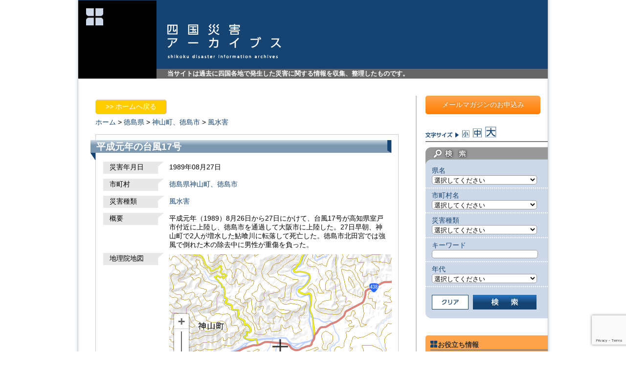

--- FILE ---
content_type: text/html; charset=UTF-8
request_url: https://www.shikoku-saigai.com/archives/80053
body_size: 45590
content:
<?xml version="1.0" encoding="UTF-8" ?><!DOCTYPE html PUBLIC "-//W3C//DTD XHTML 1.0 Transitional//EN" "http://www.w3.org/TR/xhtml1/DTD/xhtml1-transitional.dtd">
<html xmlns="http://www.w3.org/1999/xhtml" xml:lang="ja" lang="ja">
<head>
<meta http-equiv="Content-Type" content="text/html; charset=utf-8" />
<meta http-equiv="Content-Script-Type" content="text/javascript" />
<meta http-equiv="Content-Style-Type" content="text/css" />

	<style>img:is([sizes="auto" i], [sizes^="auto," i]) { contain-intrinsic-size: 3000px 1500px }</style>
	
		<!-- All in One SEO 4.8.8 - aioseo.com -->
		<title>平成元年の台風17号 | 四国災害アーカイブス</title>
	<meta name="description" content="平成元年（1989）8月26日から27日にかけて、台風17号が高知県室戸市付近に上陸し、徳島市を通過して大阪市" />
	<meta name="robots" content="max-image-preview:large" />
	<meta name="author" content="kousaikai"/>
	<meta name="keywords" content="災害アーカイブス" />
	<link rel="canonical" href="https://www.shikoku-saigai.com/archives/80053" />
	<meta name="generator" content="All in One SEO (AIOSEO) 4.8.8" />
		<meta property="og:locale" content="ja_JP" />
		<meta property="og:site_name" content="四国災害アーカイブス | 当サイトは過去に四国各地で発生した災害に関する情報を収集、整理したものです。" />
		<meta property="og:type" content="article" />
		<meta property="og:title" content="平成元年の台風17号 | 四国災害アーカイブス" />
		<meta property="og:description" content="平成元年（1989）8月26日から27日にかけて、台風17号が高知県室戸市付近に上陸し、徳島市を通過して大阪市" />
		<meta property="og:url" content="https://www.shikoku-saigai.com/archives/80053" />
		<meta property="article:published_time" content="2021-03-31T15:00:25+00:00" />
		<meta property="article:modified_time" content="2021-03-07T04:46:56+00:00" />
		<meta name="twitter:card" content="summary" />
		<meta name="twitter:title" content="平成元年の台風17号 | 四国災害アーカイブス" />
		<meta name="twitter:description" content="平成元年（1989）8月26日から27日にかけて、台風17号が高知県室戸市付近に上陸し、徳島市を通過して大阪市" />
		<script type="application/ld+json" class="aioseo-schema">
			{"@context":"https:\/\/schema.org","@graph":[{"@type":"Article","@id":"https:\/\/www.shikoku-saigai.com\/archives\/80053#article","name":"\u5e73\u6210\u5143\u5e74\u306e\u53f0\u98a817\u53f7 | \u56db\u56fd\u707d\u5bb3\u30a2\u30fc\u30ab\u30a4\u30d6\u30b9","headline":"\u5e73\u6210\u5143\u5e74\u306e\u53f0\u98a817\u53f7","author":{"@id":"https:\/\/www.shikoku-saigai.com\/archives\/author\/kousaikai#author"},"publisher":{"@id":"https:\/\/www.shikoku-saigai.com\/#organization"},"image":{"@type":"ImageObject","url":"https:\/\/www.shikoku-saigai.com\/wp-content\/uploads\/2023\/01\/31e70e013c5d751c6565230bd77f3a7a.png","@id":"https:\/\/www.shikoku-saigai.com\/#articleImage","width":674,"height":654},"datePublished":"2021-04-01T00:00:25+09:00","dateModified":"2021-03-07T13:46:56+09:00","inLanguage":"ja","mainEntityOfPage":{"@id":"https:\/\/www.shikoku-saigai.com\/archives\/80053#webpage"},"isPartOf":{"@id":"https:\/\/www.shikoku-saigai.com\/archives\/80053#webpage"},"articleSection":"\u707d\u5bb3\u30a2\u30fc\u30ab\u30a4\u30d6\u30b9"},{"@type":"BreadcrumbList","@id":"https:\/\/www.shikoku-saigai.com\/archives\/80053#breadcrumblist","itemListElement":[{"@type":"ListItem","@id":"https:\/\/www.shikoku-saigai.com#listItem","position":1,"name":"\u30db\u30fc\u30e0","item":"https:\/\/www.shikoku-saigai.com","nextItem":{"@type":"ListItem","@id":"https:\/\/www.shikoku-saigai.com\/archives\/category\/disaster#listItem","name":"\u707d\u5bb3\u30a2\u30fc\u30ab\u30a4\u30d6\u30b9"}},{"@type":"ListItem","@id":"https:\/\/www.shikoku-saigai.com\/archives\/category\/disaster#listItem","position":2,"name":"\u707d\u5bb3\u30a2\u30fc\u30ab\u30a4\u30d6\u30b9","item":"https:\/\/www.shikoku-saigai.com\/archives\/category\/disaster","nextItem":{"@type":"ListItem","@id":"https:\/\/www.shikoku-saigai.com\/archives\/80053#listItem","name":"\u5e73\u6210\u5143\u5e74\u306e\u53f0\u98a817\u53f7"},"previousItem":{"@type":"ListItem","@id":"https:\/\/www.shikoku-saigai.com#listItem","name":"\u30db\u30fc\u30e0"}},{"@type":"ListItem","@id":"https:\/\/www.shikoku-saigai.com\/archives\/80053#listItem","position":3,"name":"\u5e73\u6210\u5143\u5e74\u306e\u53f0\u98a817\u53f7","previousItem":{"@type":"ListItem","@id":"https:\/\/www.shikoku-saigai.com\/archives\/category\/disaster#listItem","name":"\u707d\u5bb3\u30a2\u30fc\u30ab\u30a4\u30d6\u30b9"}}]},{"@type":"Organization","@id":"https:\/\/www.shikoku-saigai.com\/#organization","name":"\u4e00\u822c\u793e\u56e3\u6cd5\u4eba \u56db\u56fd\u30af\u30ea\u30a8\u30a4\u30c8\u5354\u4f1a","description":"\u5f53\u30b5\u30a4\u30c8\u306f\u904e\u53bb\u306b\u56db\u56fd\u5404\u5730\u3067\u767a\u751f\u3057\u305f\u707d\u5bb3\u306b\u95a2\u3059\u308b\u60c5\u5831\u3092\u53ce\u96c6\u3001\u6574\u7406\u3057\u305f\u3082\u306e\u3067\u3059\u3002","url":"https:\/\/www.shikoku-saigai.com\/","logo":{"@type":"ImageObject","url":"https:\/\/www.shikoku-saigai.com\/wp-content\/uploads\/2023\/01\/31e70e013c5d751c6565230bd77f3a7a.png","@id":"https:\/\/www.shikoku-saigai.com\/archives\/80053\/#organizationLogo","width":674,"height":654},"image":{"@id":"https:\/\/www.shikoku-saigai.com\/archives\/80053\/#organizationLogo"}},{"@type":"Person","@id":"https:\/\/www.shikoku-saigai.com\/archives\/author\/kousaikai#author","url":"https:\/\/www.shikoku-saigai.com\/archives\/author\/kousaikai","name":"kousaikai","image":{"@type":"ImageObject","@id":"https:\/\/www.shikoku-saigai.com\/archives\/80053#authorImage","url":"https:\/\/secure.gravatar.com\/avatar\/26b7c5afa11025543ba812bd0b4f03e2d21dee8bd1a60595193182b48340b397?s=96&d=mm&r=g","width":96,"height":96,"caption":"kousaikai"}},{"@type":"WebPage","@id":"https:\/\/www.shikoku-saigai.com\/archives\/80053#webpage","url":"https:\/\/www.shikoku-saigai.com\/archives\/80053","name":"\u5e73\u6210\u5143\u5e74\u306e\u53f0\u98a817\u53f7 | \u56db\u56fd\u707d\u5bb3\u30a2\u30fc\u30ab\u30a4\u30d6\u30b9","description":"\u5e73\u6210\u5143\u5e74\uff081989\uff098\u670826\u65e5\u304b\u308927\u65e5\u306b\u304b\u3051\u3066\u3001\u53f0\u98a817\u53f7\u304c\u9ad8\u77e5\u770c\u5ba4\u6238\u5e02\u4ed8\u8fd1\u306b\u4e0a\u9678\u3057\u3001\u5fb3\u5cf6\u5e02\u3092\u901a\u904e\u3057\u3066\u5927\u962a\u5e02","inLanguage":"ja","isPartOf":{"@id":"https:\/\/www.shikoku-saigai.com\/#website"},"breadcrumb":{"@id":"https:\/\/www.shikoku-saigai.com\/archives\/80053#breadcrumblist"},"author":{"@id":"https:\/\/www.shikoku-saigai.com\/archives\/author\/kousaikai#author"},"creator":{"@id":"https:\/\/www.shikoku-saigai.com\/archives\/author\/kousaikai#author"},"datePublished":"2021-04-01T00:00:25+09:00","dateModified":"2021-03-07T13:46:56+09:00"},{"@type":"WebSite","@id":"https:\/\/www.shikoku-saigai.com\/#website","url":"https:\/\/www.shikoku-saigai.com\/","name":"\u56db\u56fd\u707d\u5bb3\u30a2\u30fc\u30ab\u30a4\u30d6\u30b9","description":"\u5f53\u30b5\u30a4\u30c8\u306f\u904e\u53bb\u306b\u56db\u56fd\u5404\u5730\u3067\u767a\u751f\u3057\u305f\u707d\u5bb3\u306b\u95a2\u3059\u308b\u60c5\u5831\u3092\u53ce\u96c6\u3001\u6574\u7406\u3057\u305f\u3082\u306e\u3067\u3059\u3002","inLanguage":"ja","publisher":{"@id":"https:\/\/www.shikoku-saigai.com\/#organization"}}]}
		</script>
		<!-- All in One SEO -->

<link rel='dns-prefetch' href='//www.googletagmanager.com' />
<link rel='stylesheet' id='wp-block-library-css' href='https://www.shikoku-saigai.com/wp-includes/css/dist/block-library/style.min.css?ver=6.8.3' type='text/css' media='all' />
<style id='classic-theme-styles-inline-css' type='text/css'>
/*! This file is auto-generated */
.wp-block-button__link{color:#fff;background-color:#32373c;border-radius:9999px;box-shadow:none;text-decoration:none;padding:calc(.667em + 2px) calc(1.333em + 2px);font-size:1.125em}.wp-block-file__button{background:#32373c;color:#fff;text-decoration:none}
</style>
<style id='global-styles-inline-css' type='text/css'>
:root{--wp--preset--aspect-ratio--square: 1;--wp--preset--aspect-ratio--4-3: 4/3;--wp--preset--aspect-ratio--3-4: 3/4;--wp--preset--aspect-ratio--3-2: 3/2;--wp--preset--aspect-ratio--2-3: 2/3;--wp--preset--aspect-ratio--16-9: 16/9;--wp--preset--aspect-ratio--9-16: 9/16;--wp--preset--color--black: #000000;--wp--preset--color--cyan-bluish-gray: #abb8c3;--wp--preset--color--white: #ffffff;--wp--preset--color--pale-pink: #f78da7;--wp--preset--color--vivid-red: #cf2e2e;--wp--preset--color--luminous-vivid-orange: #ff6900;--wp--preset--color--luminous-vivid-amber: #fcb900;--wp--preset--color--light-green-cyan: #7bdcb5;--wp--preset--color--vivid-green-cyan: #00d084;--wp--preset--color--pale-cyan-blue: #8ed1fc;--wp--preset--color--vivid-cyan-blue: #0693e3;--wp--preset--color--vivid-purple: #9b51e0;--wp--preset--gradient--vivid-cyan-blue-to-vivid-purple: linear-gradient(135deg,rgba(6,147,227,1) 0%,rgb(155,81,224) 100%);--wp--preset--gradient--light-green-cyan-to-vivid-green-cyan: linear-gradient(135deg,rgb(122,220,180) 0%,rgb(0,208,130) 100%);--wp--preset--gradient--luminous-vivid-amber-to-luminous-vivid-orange: linear-gradient(135deg,rgba(252,185,0,1) 0%,rgba(255,105,0,1) 100%);--wp--preset--gradient--luminous-vivid-orange-to-vivid-red: linear-gradient(135deg,rgba(255,105,0,1) 0%,rgb(207,46,46) 100%);--wp--preset--gradient--very-light-gray-to-cyan-bluish-gray: linear-gradient(135deg,rgb(238,238,238) 0%,rgb(169,184,195) 100%);--wp--preset--gradient--cool-to-warm-spectrum: linear-gradient(135deg,rgb(74,234,220) 0%,rgb(151,120,209) 20%,rgb(207,42,186) 40%,rgb(238,44,130) 60%,rgb(251,105,98) 80%,rgb(254,248,76) 100%);--wp--preset--gradient--blush-light-purple: linear-gradient(135deg,rgb(255,206,236) 0%,rgb(152,150,240) 100%);--wp--preset--gradient--blush-bordeaux: linear-gradient(135deg,rgb(254,205,165) 0%,rgb(254,45,45) 50%,rgb(107,0,62) 100%);--wp--preset--gradient--luminous-dusk: linear-gradient(135deg,rgb(255,203,112) 0%,rgb(199,81,192) 50%,rgb(65,88,208) 100%);--wp--preset--gradient--pale-ocean: linear-gradient(135deg,rgb(255,245,203) 0%,rgb(182,227,212) 50%,rgb(51,167,181) 100%);--wp--preset--gradient--electric-grass: linear-gradient(135deg,rgb(202,248,128) 0%,rgb(113,206,126) 100%);--wp--preset--gradient--midnight: linear-gradient(135deg,rgb(2,3,129) 0%,rgb(40,116,252) 100%);--wp--preset--font-size--small: 13px;--wp--preset--font-size--medium: 20px;--wp--preset--font-size--large: 36px;--wp--preset--font-size--x-large: 42px;--wp--preset--spacing--20: 0.44rem;--wp--preset--spacing--30: 0.67rem;--wp--preset--spacing--40: 1rem;--wp--preset--spacing--50: 1.5rem;--wp--preset--spacing--60: 2.25rem;--wp--preset--spacing--70: 3.38rem;--wp--preset--spacing--80: 5.06rem;--wp--preset--shadow--natural: 6px 6px 9px rgba(0, 0, 0, 0.2);--wp--preset--shadow--deep: 12px 12px 50px rgba(0, 0, 0, 0.4);--wp--preset--shadow--sharp: 6px 6px 0px rgba(0, 0, 0, 0.2);--wp--preset--shadow--outlined: 6px 6px 0px -3px rgba(255, 255, 255, 1), 6px 6px rgba(0, 0, 0, 1);--wp--preset--shadow--crisp: 6px 6px 0px rgba(0, 0, 0, 1);}:where(.is-layout-flex){gap: 0.5em;}:where(.is-layout-grid){gap: 0.5em;}body .is-layout-flex{display: flex;}.is-layout-flex{flex-wrap: wrap;align-items: center;}.is-layout-flex > :is(*, div){margin: 0;}body .is-layout-grid{display: grid;}.is-layout-grid > :is(*, div){margin: 0;}:where(.wp-block-columns.is-layout-flex){gap: 2em;}:where(.wp-block-columns.is-layout-grid){gap: 2em;}:where(.wp-block-post-template.is-layout-flex){gap: 1.25em;}:where(.wp-block-post-template.is-layout-grid){gap: 1.25em;}.has-black-color{color: var(--wp--preset--color--black) !important;}.has-cyan-bluish-gray-color{color: var(--wp--preset--color--cyan-bluish-gray) !important;}.has-white-color{color: var(--wp--preset--color--white) !important;}.has-pale-pink-color{color: var(--wp--preset--color--pale-pink) !important;}.has-vivid-red-color{color: var(--wp--preset--color--vivid-red) !important;}.has-luminous-vivid-orange-color{color: var(--wp--preset--color--luminous-vivid-orange) !important;}.has-luminous-vivid-amber-color{color: var(--wp--preset--color--luminous-vivid-amber) !important;}.has-light-green-cyan-color{color: var(--wp--preset--color--light-green-cyan) !important;}.has-vivid-green-cyan-color{color: var(--wp--preset--color--vivid-green-cyan) !important;}.has-pale-cyan-blue-color{color: var(--wp--preset--color--pale-cyan-blue) !important;}.has-vivid-cyan-blue-color{color: var(--wp--preset--color--vivid-cyan-blue) !important;}.has-vivid-purple-color{color: var(--wp--preset--color--vivid-purple) !important;}.has-black-background-color{background-color: var(--wp--preset--color--black) !important;}.has-cyan-bluish-gray-background-color{background-color: var(--wp--preset--color--cyan-bluish-gray) !important;}.has-white-background-color{background-color: var(--wp--preset--color--white) !important;}.has-pale-pink-background-color{background-color: var(--wp--preset--color--pale-pink) !important;}.has-vivid-red-background-color{background-color: var(--wp--preset--color--vivid-red) !important;}.has-luminous-vivid-orange-background-color{background-color: var(--wp--preset--color--luminous-vivid-orange) !important;}.has-luminous-vivid-amber-background-color{background-color: var(--wp--preset--color--luminous-vivid-amber) !important;}.has-light-green-cyan-background-color{background-color: var(--wp--preset--color--light-green-cyan) !important;}.has-vivid-green-cyan-background-color{background-color: var(--wp--preset--color--vivid-green-cyan) !important;}.has-pale-cyan-blue-background-color{background-color: var(--wp--preset--color--pale-cyan-blue) !important;}.has-vivid-cyan-blue-background-color{background-color: var(--wp--preset--color--vivid-cyan-blue) !important;}.has-vivid-purple-background-color{background-color: var(--wp--preset--color--vivid-purple) !important;}.has-black-border-color{border-color: var(--wp--preset--color--black) !important;}.has-cyan-bluish-gray-border-color{border-color: var(--wp--preset--color--cyan-bluish-gray) !important;}.has-white-border-color{border-color: var(--wp--preset--color--white) !important;}.has-pale-pink-border-color{border-color: var(--wp--preset--color--pale-pink) !important;}.has-vivid-red-border-color{border-color: var(--wp--preset--color--vivid-red) !important;}.has-luminous-vivid-orange-border-color{border-color: var(--wp--preset--color--luminous-vivid-orange) !important;}.has-luminous-vivid-amber-border-color{border-color: var(--wp--preset--color--luminous-vivid-amber) !important;}.has-light-green-cyan-border-color{border-color: var(--wp--preset--color--light-green-cyan) !important;}.has-vivid-green-cyan-border-color{border-color: var(--wp--preset--color--vivid-green-cyan) !important;}.has-pale-cyan-blue-border-color{border-color: var(--wp--preset--color--pale-cyan-blue) !important;}.has-vivid-cyan-blue-border-color{border-color: var(--wp--preset--color--vivid-cyan-blue) !important;}.has-vivid-purple-border-color{border-color: var(--wp--preset--color--vivid-purple) !important;}.has-vivid-cyan-blue-to-vivid-purple-gradient-background{background: var(--wp--preset--gradient--vivid-cyan-blue-to-vivid-purple) !important;}.has-light-green-cyan-to-vivid-green-cyan-gradient-background{background: var(--wp--preset--gradient--light-green-cyan-to-vivid-green-cyan) !important;}.has-luminous-vivid-amber-to-luminous-vivid-orange-gradient-background{background: var(--wp--preset--gradient--luminous-vivid-amber-to-luminous-vivid-orange) !important;}.has-luminous-vivid-orange-to-vivid-red-gradient-background{background: var(--wp--preset--gradient--luminous-vivid-orange-to-vivid-red) !important;}.has-very-light-gray-to-cyan-bluish-gray-gradient-background{background: var(--wp--preset--gradient--very-light-gray-to-cyan-bluish-gray) !important;}.has-cool-to-warm-spectrum-gradient-background{background: var(--wp--preset--gradient--cool-to-warm-spectrum) !important;}.has-blush-light-purple-gradient-background{background: var(--wp--preset--gradient--blush-light-purple) !important;}.has-blush-bordeaux-gradient-background{background: var(--wp--preset--gradient--blush-bordeaux) !important;}.has-luminous-dusk-gradient-background{background: var(--wp--preset--gradient--luminous-dusk) !important;}.has-pale-ocean-gradient-background{background: var(--wp--preset--gradient--pale-ocean) !important;}.has-electric-grass-gradient-background{background: var(--wp--preset--gradient--electric-grass) !important;}.has-midnight-gradient-background{background: var(--wp--preset--gradient--midnight) !important;}.has-small-font-size{font-size: var(--wp--preset--font-size--small) !important;}.has-medium-font-size{font-size: var(--wp--preset--font-size--medium) !important;}.has-large-font-size{font-size: var(--wp--preset--font-size--large) !important;}.has-x-large-font-size{font-size: var(--wp--preset--font-size--x-large) !important;}
:where(.wp-block-post-template.is-layout-flex){gap: 1.25em;}:where(.wp-block-post-template.is-layout-grid){gap: 1.25em;}
:where(.wp-block-columns.is-layout-flex){gap: 2em;}:where(.wp-block-columns.is-layout-grid){gap: 2em;}
:root :where(.wp-block-pullquote){font-size: 1.5em;line-height: 1.6;}
</style>
<link rel='stylesheet' id='contact-form-7-css' href='https://www.shikoku-saigai.com/wp-content/plugins/contact-form-7/includes/css/styles.css?ver=6.1.2' type='text/css' media='all' />
<script type="text/javascript" src="https://www.shikoku-saigai.com/wp-includes/js/jquery/jquery.min.js?ver=3.7.1" id="jquery-core-js"></script>
<script type="text/javascript" src="https://www.shikoku-saigai.com/wp-includes/js/jquery/jquery-migrate.min.js?ver=3.4.1" id="jquery-migrate-js"></script>

<!-- Site Kit によって追加された Google タグ（gtag.js）スニペット -->
<!-- Google アナリティクス スニペット (Site Kit が追加) -->
<script type="text/javascript" src="https://www.googletagmanager.com/gtag/js?id=GT-T9C33PC" id="google_gtagjs-js" async></script>
<script type="text/javascript" id="google_gtagjs-js-after">
/* <![CDATA[ */
window.dataLayer = window.dataLayer || [];function gtag(){dataLayer.push(arguments);}
gtag("set","linker",{"domains":["www.shikoku-saigai.com"]});
gtag("js", new Date());
gtag("set", "developer_id.dZTNiMT", true);
gtag("config", "GT-T9C33PC");
/* ]]> */
</script>
<link rel="https://api.w.org/" href="https://www.shikoku-saigai.com/wp-json/" /><link rel="alternate" title="JSON" type="application/json" href="https://www.shikoku-saigai.com/wp-json/wp/v2/posts/80053" /><link rel="alternate" title="oEmbed (JSON)" type="application/json+oembed" href="https://www.shikoku-saigai.com/wp-json/oembed/1.0/embed?url=https%3A%2F%2Fwww.shikoku-saigai.com%2Farchives%2F80053" />
<link rel="alternate" title="oEmbed (XML)" type="text/xml+oembed" href="https://www.shikoku-saigai.com/wp-json/oembed/1.0/embed?url=https%3A%2F%2Fwww.shikoku-saigai.com%2Farchives%2F80053&#038;format=xml" />
<meta name="generator" content="Site Kit by Google 1.163.0" /><meta name="viewport" content="initial-scale=1.0, user-scalable=yes" />
<link rel="stylesheet" type="text/css" media="screen" href="/wp-content/themes/saigai/style.css?ver=20200728" />
<script src="/wp-content/themes/saigai/js/common.js" type="text/javascript"></script>
<script src="/wp-content/themes/saigai/js/jquery.cookie.js" type="text/javascript"></script>
</head>
<body>
<div id="wrapper">
	<div id="header" class="clearfix">
		<div class="logo_main"><a rel="nofollow" href="https://www.shikoku-saigai.com"><img height="160" width="160" src="/wp-content/themes/saigai/images/logo.png" alt="四国災害アーカイブス" /></a></div>
		<div id="head_title_box">
			<div id="head_title"><a rel="nofollow" href="https://www.shikoku-saigai.com"><img height="71" width="233" src="/wp-content/themes/saigai/images/logo_main.png" alt="四国災害アーカイブス" /></a></div>
			<p id="head_description">当サイトは過去に四国各地で発生した災害に関する情報を収集、整理したものです。</p>
		</div>
	</div>
	<div id="wrap" class="clearfix">
<div class="contents clearfix">
	<div id="contents_disaster">
			<div id="back_top" class="pageback_box"><a href="/">&gt;&gt;&nbsp;ホームへ戻る</a></div>
		<div id="topicpath"><a href="/">ホーム</a>&nbsp;&gt;&nbsp;<a href="/?custom_search=&amp;field_pref=%E5%BE%B3%E5%B3%B6%E7%9C%8C">徳島県</a>&nbsp;&gt;&nbsp;<a href="/?custom_search=&amp;field_pref=%E5%BE%B3%E5%B3%B6%E7%9C%8C&amp;field_city=%E7%A5%9E%E5%B1%B1%E7%94%BA%E3%80%81%E5%BE%B3%E5%B3%B6%E5%B8%82">神山町、徳島市</a>&nbsp;&gt;&nbsp;<a href="/?custom_search=&amp;field_pref=%E5%BE%B3%E5%B3%B6%E7%9C%8C&amp;field_city=%E7%A5%9E%E5%B1%B1%E7%94%BA%E3%80%81%E5%BE%B3%E5%B3%B6%E5%B8%82&amp;field_dis_kind=%E9%A2%A8%E6%B0%B4%E5%AE%B3">風水害</a>&nbsp;&nbsp;</div>		<div id="contents_disaster_inner">
			<h1 class="disaster_title">平成元年の台風17号</h1>
			<div class="disaster_entry">
											<dl class="mypost clearfix">
				<dt>災害年月日</dt>
				<dd>
								1989年08月27日				</dd>
				</dl>
												<dl class="mypost clearfix">
				<dt>市町村</dt>
				<dd><a href="/?custom_search=&amp;field_pref=%E5%BE%B3%E5%B3%B6%E7%9C%8C&amp;field_city=%E7%A5%9E%E5%B1%B1%E7%94%BA%E3%80%81%E5%BE%B3%E5%B3%B6%E5%B8%82">徳島県神山町、徳島市</a></dd>
				</dl>
												<dl class="mypost clearfix">
				<dt>災害種類</dt>
				<dd>
				<a href="/?custom_search=&amp;field_dis_kind=%E9%A2%A8%E6%B0%B4%E5%AE%B3">風水害</a>&nbsp;&nbsp;				</dd>
				</dl>
												<dl class="mypost clearfix">
				<dt>概要</dt>
				<dd>平成元年（1989）8月26日から27日にかけて、台風17号が高知県室戸市付近に上陸し、徳島市を通過して大阪市に上陸した。27日早朝、神山町で2人が増水した鮎喰川に転落して死亡した。徳島市北田宮では強風で倒れた木の除去中に男性が重傷を負った。</dd>
				</dl>
												<dl class="mypost clearfix">
                				<dt class="disp_map kmap">地理院地図<br /></dt>
				<dd class="disp_map kmap">
				<iframe frameborder="0" scrolling="no" marginheight="0" marginwidth="0" width="455" height="380" src="https://maps.gsi.go.jp/?hc=hifc#13/33.967222222222/134.35027777778/&base=std&ls=std&disp=1&vs=c1j0h0k0l0u0t0z0r0s0f1"></iframe>
								<!-- 2014.03 電子国土から地理院地図に変更
				<iframe title="電子国土地図" name="map" id="map" width="445" height="320" src="/wp-content/themes/saigai/TaikenGaido/map_obj.htm" scrolling="no" ></iframe>
				<input type="button" value="移動" onclick="top.map.setMouseMode('pan');" onkeypress="top.map.setMouseMode('pan');" />
				<input type="button" value="ズーム" onclick="top.map.setMouseMode('zoom');" onkeypress="top.map.setMouseMode('zoom');" />
				-->
				</dd>
				</dl>
                				<dl class="mypost clearfix">
				<dt class="disp_map gmap">Googleマップ<br /></dt>
				<dd class="disp_map gmap">
										<div id="map_canvas" style="width:445px; height:320px"></div>
				</dd>
				</dl>
																				<dl class="mypost clearfix">
				<dt>原資料</dt>
				<dd>
					<a class="pdf_btn" target="_blank" href="https://www.shikoku-saigai.com/wp-content/uploads/2021/04/2cfadd77714b7ac8ec2e275fe3c597bd-182.pdf">原資料PDF1を表示する</a><br />				</dd>
				</dl>
												<dl class="mypost clearfix">
				<dt>参考文献</dt>
				<dd>徳島市史編さん室編「徳島市史　第六巻　戦争編・治安編・災害編」（徳島市教育委員会、2020年）、812頁</dd>
				</dl>
												<dl class="mypost clearfix">
				<dt>情報源の種類</dt>
				<dd>市町村史、郷土史</dd>
				</dl>
												<dl class="mypost clearfix">
				<dt>キーワード</dt>
				<dd>台風
鮎喰川
死者</dd>
				</dl>
												<dl class="mypost clearfix">
				<dt>NO.</dt>
				<dd>徳島8462</dd>
				</dl>
							</div><!-- END entry -->
					</div><!--contents_disaster_inner-->
				        <div id="back_top" class="pageback_box"><a href="/">&gt;&gt;&nbsp;ホームへ戻る</a></div>

				<div class='yarpp yarpp-related yarpp-related-website yarpp-template-yarpp-template-std'>

<div class="similar_posts_box clearfix">
	<h2 class="similar_title">よく似た災害</h2>

		<div class="post_box">
		<h3 class="post_title"><a href="https://www.shikoku-saigai.com/archives/10479"  rel="bookmark">平成元年の台風17号</a></h3>
		<div class="entry_box clearfix">
			<p><p>平成元年（1989）8月26日～27日、台風17号により、総降水量は神山町旭丸で426ミリ、日降水量は27日に旭丸で338ミリを観測した。最大瞬間風速は徳島で27日6時32分に東北東28.9ｍ／秒を観測した。27日早朝、 [&hellip;]</p>
			<a href="https://www.shikoku-saigai.com/archives/10479"  rel="bookmark">続きを読む</a></p>

			<p class="post_info">
				<a href="/?custom_search=&amp;field_dis_kind=%E9%A2%A8%E6%B0%B4%E5%AE%B3">風水害</a>&ensp;<a href="/?custom_search=&amp;field_dis_kind=%E5%9C%9F%E7%A0%82%E7%81%BD%E5%AE%B3">土砂災害</a>&ensp;<a href="/?custom_search=&amp;field_pref=%E5%BE%B3%E5%B3%B6%E7%9C%8C">徳島県</a>			</p>
		</div>
	</div>

		<div class="post_box">
		<h3 class="post_title"><a href="https://www.shikoku-saigai.com/archives/75902"  rel="bookmark">平成元年の台風17号</a></h3>
		<div class="entry_box clearfix">
			<p><p>平成元年（1989）8月26日～27日、台風17号により、総降水量は神山町旭丸で426ミリ、日降水量は27日に旭丸で338ミリを観測した。最大瞬間風速は徳島で27日6時32分に東北東28.9ｍ／秒を観測した。27日早朝、 [&hellip;]</p>
			<a href="https://www.shikoku-saigai.com/archives/75902"  rel="bookmark">続きを読む</a></p>

			<p class="post_info">
				<a href="/?custom_search=&amp;field_dis_kind=%E9%A2%A8%E6%B0%B4%E5%AE%B3">風水害</a>&ensp;<a href="/?custom_search=&amp;field_dis_kind=%E5%9C%9F%E7%A0%82%E7%81%BD%E5%AE%B3">土砂災害</a>&ensp;<a href="/?custom_search=&amp;field_pref=%E5%BE%B3%E5%B3%B6%E7%9C%8C">徳島県</a>			</p>
		</div>
	</div>

		<div class="post_box">
		<h3 class="post_title"><a href="https://www.shikoku-saigai.com/archives/30220"  rel="bookmark">平成元年の台風17号</a></h3>
		<div class="entry_box clearfix">
			<p><p>平成元年（1989）8月、台風17号により、渡川外4水系で災害発生。</p>
			<a href="https://www.shikoku-saigai.com/archives/30220"  rel="bookmark">続きを読む</a></p>

			<p class="post_info">
				<a href="/?custom_search=&amp;field_dis_kind=%E9%A2%A8%E6%B0%B4%E5%AE%B3">風水害</a>&ensp;<a href="/?custom_search=&amp;field_pref=%E9%AB%98%E7%9F%A5%E7%9C%8C">高知県</a>			</p>
		</div>
	</div>

		<div class="post_box">
		<h3 class="post_title"><a href="https://www.shikoku-saigai.com/archives/22450"  rel="bookmark">平成元年の台風17号</a></h3>
		<div class="entry_box clearfix">
			<p><p>平成元年（1989）8月26日～27日、台風17号。（「多度津の気象百年」による）</p>
			<a href="https://www.shikoku-saigai.com/archives/22450"  rel="bookmark">続きを読む</a></p>

			<p class="post_info">
				<a href="/?custom_search=&amp;field_dis_kind=%E9%A2%A8%E6%B0%B4%E5%AE%B3">風水害</a>&ensp;<a href="/?custom_search=&amp;field_pref=%E9%A6%99%E5%B7%9D%E7%9C%8C">香川県</a>			</p>
		</div>
	</div>

		<div class="post_box">
		<h3 class="post_title"><a href="https://www.shikoku-saigai.com/archives/15671"  rel="bookmark">平成元年の台風17号</a></h3>
		<div class="entry_box clearfix">
			<p><p>平成元年（1989）8月27日、台風17号により、道路、河川、農林業施設及び農作物の被害額は2,300万円に達した。</p>
			<a href="https://www.shikoku-saigai.com/archives/15671"  rel="bookmark">続きを読む</a></p>

			<p class="post_info">
				<a href="/?custom_search=&amp;field_dis_kind=%E9%A2%A8%E6%B0%B4%E5%AE%B3">風水害</a>&ensp;<a href="/?custom_search=&amp;field_pref=%E6%84%9B%E5%AA%9B%E7%9C%8C">愛媛県</a>			</p>
		</div>
	</div>

	
</div><!-- .yarpp-list -->
</div>
        <div id="back_top" class="pageback_box"><a href="/">&gt;&gt;&nbsp;ホームへ戻る</a></div>
	</div><!--contents_disaster-->
</div><!--contents-->
<div id="sidebar">
	<div id="sidebar_inner">
    		<div id="banner_mail_magazine"><a href="https://www.shikoku-saigai.com/mail_magazine">メールマガジンのお申込み</a></div>
		<div id="font_size" class="clearfix">
			<span class="size"><img height="12" width="68" src="/wp-content/themes/saigai/images/t_font_size.png" alt="文字サイズ" /></span>
			<span class="size"><a class="s_size" href="#"><img height="15" width="15" src="/wp-content/themes/saigai/images/icon_font_s.png" alt="文字サイズ小" /></a></span>
			<span class="size"><a class="m_size" href="#"><img height="19" width="18" src="/wp-content/themes/saigai/images/icon_font_m.png" alt="文字サイズ中" /></a></span>
			<span class="size"><a class="l_size" href="#"><img height="23" width="23" src="/wp-content/themes/saigai/images/icon_font_l.png" alt="文字サイズ大" /></a></span>
		</div>
		<div id="search_form">
	<h3><img height="40" width="250" src="/wp-content/themes/saigai/images/t_search.png" alt="検索" /></h3>
		<form name="custom_search" id="custom_search" method="get" action="/">
		<input type="hidden" name="custom_search" />
		<p class="select_condition">県名<br />
		<select name="field_pref" id="field_pref" tabindex="1">
			<option selected="selected" class="d" value="">選択してください</option>
			<option value="徳島県" class="t">徳島県</option>
			<option value="香川県" class="k">香川県</option>
			<option value="愛媛県" class="e">愛媛県</option>
			<option value="高知県" class="kc">高知県</option>
		</select>
		</p>
		<p class="select_condition">市町村名<br />
		<select name="field_city" id="field_city" class="d city" tabindex="2">
			<option selected="selected" value="">選択してください</option>
		</select>
			<select name="field_city" id="field_city" class="city t" tabindex="2">
							<option selected="selected" value="">選択してください</option><option value="徳島市">徳島市</option><option value="鳴門市">鳴門市</option><option value="小松島市">小松島市</option><option value="阿南市">阿南市</option><option value="吉野川市">吉野川市</option><option value="阿波市">阿波市</option><option value="美馬市">美馬市</option><option value="三好市">三好市</option><option value="勝浦町">勝浦町</option><option value="上勝町">上勝町</option><option value="佐那河内村">佐那河内村</option><option value="石井町">石井町</option><option value="神山町">神山町</option><option value="那賀町">那賀町</option><option value="牟岐町">牟岐町</option><option value="美波町">美波町</option><option value="海陽町">海陽町</option><option value="松茂町">松茂町</option><option value="北島町">北島町</option><option value="藍住町">藍住町</option><option value="板野町">板野町</option><option value="上板町">上板町</option><option value="つるぎ町">つるぎ町</option><option value="東みよし町">東みよし町</option>	</select>
							<select name="field_city" id="field_city" class="city k" tabindex="2">
							<option selected="selected" class="k" value="">選択してください</option><option value="高松市">高松市</option><option value="丸亀市">丸亀市</option><option value="坂出市">坂出市</option><option value="善通寺市">善通寺市</option><option value="観音寺市">観音寺市</option><option value="さぬき市">さぬき市</option><option value="東かがわ市">東かがわ市</option><option value="三豊市">三豊市</option><option value="土庄町">土庄町</option><option value="小豆島町">小豆島町</option><option value="三木町">三木町</option><option value="直島町">直島町</option><option value="宇多津町">宇多津町</option><option value="綾川町">綾川町</option><option value="琴平町">琴平町</option><option value="多度津町">多度津町</option><option value="まんのう町">まんのう町</option>	</select>
							<select name="field_city" id="field_city" class="city e" tabindex="2">
							<option selected="selected" class="e" value="">選択してください</option><option value="松山市">松山市</option><option value="今治市">今治市</option><option value="宇和島市">宇和島市</option><option value="八幡浜市">八幡浜市</option><option value="新居浜市">新居浜市</option><option value="西条市">西条市</option><option value="大洲市">大洲市</option><option value="伊予市">伊予市</option><option value="四国中央市">四国中央市</option><option value="西予市">西予市</option><option value="東温市">東温市</option><option value="上島町">上島町</option><option value="久万高原町">久万高原町</option><option value="松前町">松前町</option><option value="砥部町">砥部町</option><option value="内子町">内子町</option><option value="伊方町">伊方町</option><option value="松野町">松野町</option><option value="鬼北町">鬼北町</option><option value="愛南町">愛南町</option>	</select>
							<select name="field_city" id="field_city" class="city kc" tabindex="2">
							<option selected="selected" class="kc" value="">選択してください</option><option value="高知市">高知市</option><option value="室戸市">室戸市</option><option value="安芸市">安芸市</option><option value="南国市">南国市</option><option value="土佐市">土佐市</option><option value="須崎市">須崎市</option><option value="宿毛市">宿毛市</option><option value="土佐清水市">土佐清水市</option><option value="四万十市">四万十市</option><option value="香南市">香南市</option><option value="香美市">香美市</option><option value="東洋町">東洋町</option><option value="奈半利町">奈半利町</option><option value="田野町">田野町</option><option value="安田町">安田町</option><option value="北川村">北川村</option><option value="馬路村">馬路村</option><option value="芸西村">芸西村</option><option value="本山町">本山町</option><option value="大豊町">大豊町</option><option value="土佐町">土佐町</option><option value="大川村">大川村</option><option value="いの町">いの町</option><option value="仁淀川町">仁淀川町</option><option value="中土佐町">中土佐町</option><option value="佐川町">佐川町</option><option value="越知町">越知町</option><option value="梼原町">梼原町</option><option value="日高村">日高村</option><option value="津野町">津野町</option><option value="四万十町">四万十町</option><option value="大月町">大月町</option><option value="三原村">三原村</option><option value="黒潮町">黒潮町</option></select>		</p>
		<p class="select_condition">災害種類<br />
		<select name="field_dis_kind" tabindex="3">
			<option selected="selected" value="">選択してください</option>
			<option value="地震・津波">地震・津波</option>
			<option value="土砂災害">土砂災害</option>
			<option value="渇水">渇水</option>
			<option  value="風水害">風水害</option>
			<option  value="高潮">高潮</option>
			<option  value="雪害">雪害</option>
			<option  value="火山災害">火山災害</option>
			<option  value="火災">大規模な火災</option>
			<option  value="その他">その他</option>
		</select>
		</p>
		<p class="select_condition">キーワード<br />
		<input name="s" id="s" type="text" value="" tabindex="4" />
		</p>
		<p class="select_condition">年代<br />
		<select id="field_date" name="field_date" tabindex="5">
			<option selected="selected" value="00000000-21000000">選択してください</option>
			<option value="00000000-16030323">江戸時代以前</option>
			<option value="16030324-18680908">江戸時代</option>
			<option value="18680908-19261225">明治・大正時代</option>
			<option value="19261225-19650101">昭和30年代まで</option>
			<option value="19650101-19890108">昭和60年代まで</option>
			<option value="19890108-21000000">平成以降</option>
		</select>
		</p>
		<p id="form_btn">
		<input id="search_reset" type="reset" value="" tabindex="7" />
		<input id="search_submit" type="submit" value="" tabindex="6" />
		</p>
	</form>
</div>
		<!--menu-->
		<ul>
           <!--
			<li class="widget widget_pages" id="pages-3"><h3 class="widgettitle">メニュー</h3>
				<ul>
					<li class="page_item"><a href="https://www.shikoku-saigai.com/about_this_site">四国災害アーカイブスについて</a></li>
					<li class="page_item"><a href="https://www.shikoku-saigai.com/disaster_kind">利用上の留意点</a></li>
					<li class="page_item"><a href="https://www.shikoku-saigai.com/contact">情報提供のお願い</a></li>
										<li class="page_item"><a href="https://www.shikoku-saigai.com/management">検討委員会と運営機関について</a></li>
					<li class="page_item"><a href="https://www.shikoku-saigai.com/document">アーカイブスのパンフレット・活用の手引き</a></li>
					<li class="page_item"><a href="https://www.shikoku-saigai.com/archives/category/alacarte">アーカイブスあらかると</a></li>
					<li class="page_item"><a href="https://www.shikoku-saigai.com/alacarte">アーカイブスあらかると集約版</a></li>
					<li class="page_item"><a href="https://www.shikoku-saigai.com/archives/mylink">災害アーカイブス関連リンク集</a></li>
					<li class="page_item"><a href="https://www.shikoku-saigai.com/ropework">ロープワーク動画サイト</a></li>
				</ul>
			</li>
            -->
			<li class="sidebar-list" id="sidebar-menu-main"><h3 class="sidebar-title">お役立ち情報</h3>
				<ul>
					<li class="page_item"><a href="https://www.shikoku-saigai.com/%E5%9B%9B%E5%9B%BD%E7%81%BD%E5%AE%B3%E3%82%A2%E3%83%BC%E3%82%AB%E3%82%A4%E3%83%96%E3%82%B9%E3%81%AE%E7%9F%B3%E7%A2%91%E7%AD%89%E3%83%AA%E3%82%B9%E3%83%88" target="_blank">石碑リスト</a></li>
                    <li class="page_item"><a href="https://www.shikoku-saigai.com/ropework">ロープワーク動画サイト</a></li>
                    <li class="page_item"><a href="https://www.shikoku-saigai.com/archives/category/alacarte">アーカイブスあらかると</a></li>
                    <li class="page_item"><a href="https://www.shikoku-saigai.com/alacarte">アーカイブスあらかると集約版</a></li>
                    <li class="page_item"><a href="https://www.shikoku-shakaishihon.com/" target="_blank">四国「社会資本」アーカイブス</a></li>
					<li class="page_item"><a href="https://www.shikoku-saigai.com/archives/mylink">災害アーカイブス関連リンク集</a></li>
				</ul>
			</li>
			<li class="sidebar-list" id="sidebar-menu-about"><h3 class="sidebar-title">このサイトについて</h3>
				<ul>
					<li class="page_item"><a href="https://www.shikoku-saigai.com/about_this_site">四国災害アーカイブスについて</a></li>
					<li class="page_item"><a href="https://www.shikoku-saigai.com/disaster_kind">利用上の留意点</a></li>
					<li class="page_item"><a href="https://www.shikoku-saigai.com/contact">情報提供のお願い</a></li>
					<li class="page_item"><a href="https://www.shikoku-saigai.com/management">検討委員会と運営機関について</a></li>
					<li class="page_item"><a href="https://www.shikoku-saigai.com/document">アーカイブスのパンフレット・活用の手引き</a></li>
				</ul>
			</li>
		</ul>
		<!--menu end-->
        <div id="google_search" class="side_search">
            <form method="get" action="https://www.google.co.jp/search">
            <a href="http://www.google.co.jp/">	<img height="53" width="128" src="/wp-content/themes/saigai/images/Logo_40wht.png" alt="Google" /></a><br />
            <input type="text" name="q" size="8" maxlength="255" value="" />
            <input type="hidden" name="ie" value="UTF-8" />
            <input type="hidden" name="oe" value="UTF-8" />
            <input type="hidden" name="hl" value="ja" />
            <input type="submit" name="btnG" value="Google 検索" />
            <span style="font-size: 10px;">
            <input type="hidden" name="domains" value="shikoku-saigai.com" /><br />
            <input type="radio" name="sitesearch" value="" /> WWWを検索 <br />
            <input type="radio" name="sitesearch" value="https://www.shikoku-saigai.com" checked="checked" /> https://www.shikoku-saigai.comを検索
            </span>
            </form>
        </div>
	</div>
</div>
	</div><!--wrap-->
	<div id="footer" class="clearfix">
		<p id="copyright">Copyright&nbsp;&copy;&nbsp;2026&nbsp;四国災害アーカイブス</p>
	</div><!--footer-->
</div><!--wrapper-->
<script type="speculationrules">
{"prefetch":[{"source":"document","where":{"and":[{"href_matches":"\/*"},{"not":{"href_matches":["\/wp-*.php","\/wp-admin\/*","\/wp-content\/uploads\/*","\/wp-content\/*","\/wp-content\/plugins\/*","\/wp-content\/themes\/saigai\/*","\/*\\?(.+)"]}},{"not":{"selector_matches":"a[rel~=\"nofollow\"]"}},{"not":{"selector_matches":".no-prefetch, .no-prefetch a"}}]},"eagerness":"conservative"}]}
</script>
<script type="text/javascript" src="https://www.shikoku-saigai.com/wp-includes/js/dist/hooks.min.js?ver=4d63a3d491d11ffd8ac6" id="wp-hooks-js"></script>
<script type="text/javascript" src="https://www.shikoku-saigai.com/wp-includes/js/dist/i18n.min.js?ver=5e580eb46a90c2b997e6" id="wp-i18n-js"></script>
<script type="text/javascript" id="wp-i18n-js-after">
/* <![CDATA[ */
wp.i18n.setLocaleData( { 'text direction\u0004ltr': [ 'ltr' ] } );
/* ]]> */
</script>
<script type="text/javascript" src="https://www.shikoku-saigai.com/wp-content/plugins/contact-form-7/includes/swv/js/index.js?ver=6.1.2" id="swv-js"></script>
<script type="text/javascript" id="contact-form-7-js-translations">
/* <![CDATA[ */
( function( domain, translations ) {
	var localeData = translations.locale_data[ domain ] || translations.locale_data.messages;
	localeData[""].domain = domain;
	wp.i18n.setLocaleData( localeData, domain );
} )( "contact-form-7", {"translation-revision-date":"2025-09-30 07:44:19+0000","generator":"GlotPress\/4.0.1","domain":"messages","locale_data":{"messages":{"":{"domain":"messages","plural-forms":"nplurals=1; plural=0;","lang":"ja_JP"},"This contact form is placed in the wrong place.":["\u3053\u306e\u30b3\u30f3\u30bf\u30af\u30c8\u30d5\u30a9\u30fc\u30e0\u306f\u9593\u9055\u3063\u305f\u4f4d\u7f6e\u306b\u7f6e\u304b\u308c\u3066\u3044\u307e\u3059\u3002"],"Error:":["\u30a8\u30e9\u30fc:"]}},"comment":{"reference":"includes\/js\/index.js"}} );
/* ]]> */
</script>
<script type="text/javascript" id="contact-form-7-js-before">
/* <![CDATA[ */
var wpcf7 = {
    "api": {
        "root": "https:\/\/www.shikoku-saigai.com\/wp-json\/",
        "namespace": "contact-form-7\/v1"
    },
    "cached": 1
};
/* ]]> */
</script>
<script type="text/javascript" src="https://www.shikoku-saigai.com/wp-content/plugins/contact-form-7/includes/js/index.js?ver=6.1.2" id="contact-form-7-js"></script>
<script type="text/javascript" src="https://www.google.com/recaptcha/api.js?render=6Lervu4UAAAAAOENd_JNDq7MVgqksYNE8jsDaMwj&amp;ver=3.0" id="google-recaptcha-js"></script>
<script type="text/javascript" src="https://www.shikoku-saigai.com/wp-includes/js/dist/vendor/wp-polyfill.min.js?ver=3.15.0" id="wp-polyfill-js"></script>
<script type="text/javascript" id="wpcf7-recaptcha-js-before">
/* <![CDATA[ */
var wpcf7_recaptcha = {
    "sitekey": "6Lervu4UAAAAAOENd_JNDq7MVgqksYNE8jsDaMwj",
    "actions": {
        "homepage": "homepage",
        "contactform": "contactform"
    }
};
/* ]]> */
</script>
<script type="text/javascript" src="https://www.shikoku-saigai.com/wp-content/plugins/contact-form-7/modules/recaptcha/index.js?ver=6.1.2" id="wpcf7-recaptcha-js"></script>
<link rel="stylesheet" type="text/css" media="all" href="/wp-content/themes/saigai/prettyPhoto/css/prettyPhoto.css" />
<script src="/wp-content/themes/saigai/js/post.js" type="text/javascript"></script>
<script src="/wp-content/themes/saigai/prettyPhoto/js/jquery.prettyPhoto.js" type="text/javascript"></script>
<script type="text/javascript">
	function initMap() {
		//Googleマップ
		var my_lat = 33.967222222222;
		var my_lon = 134.35027777778;
		var my_gzoom = 14;
		var my_title = '徳島県神山町、徳島市';
	
		var myLatlng = new google.maps.LatLng(my_lat,my_lon);
		var myOptions = {
				zoom: my_gzoom,
				center: myLatlng,
				mapTypeId: google.maps.MapTypeId.ROADMAP
			}
			
		var map = new google.maps.Map(document.getElementById("map_canvas"), myOptions);
		
		//Googleマップマーカーの表示制御
			}
	
</script>
<script async defer src="https://maps.googleapis.com/maps/api/js?key=AIzaSyCD3RSmAkwjSxo3iCICh2b_lZakXgHU-G4&callback=initMap" type="text/javascript"></script>
<script src="/wp-content/themes/saigai/js/my-ga.js" type="text/javascript"></script>
</body>
</html>
<!-- Dynamic page generated in 0.194 seconds. -->
<!-- Cached page generated by WP-Super-Cache on 2026-01-25 00:54:31 -->

<!-- super cache -->

--- FILE ---
content_type: text/html; charset=utf-8
request_url: https://www.google.com/recaptcha/api2/anchor?ar=1&k=6Lervu4UAAAAAOENd_JNDq7MVgqksYNE8jsDaMwj&co=aHR0cHM6Ly93d3cuc2hpa29rdS1zYWlnYWkuY29tOjQ0Mw..&hl=en&v=PoyoqOPhxBO7pBk68S4YbpHZ&size=invisible&anchor-ms=20000&execute-ms=30000&cb=4u6zr2ao77gz
body_size: 48849
content:
<!DOCTYPE HTML><html dir="ltr" lang="en"><head><meta http-equiv="Content-Type" content="text/html; charset=UTF-8">
<meta http-equiv="X-UA-Compatible" content="IE=edge">
<title>reCAPTCHA</title>
<style type="text/css">
/* cyrillic-ext */
@font-face {
  font-family: 'Roboto';
  font-style: normal;
  font-weight: 400;
  font-stretch: 100%;
  src: url(//fonts.gstatic.com/s/roboto/v48/KFO7CnqEu92Fr1ME7kSn66aGLdTylUAMa3GUBHMdazTgWw.woff2) format('woff2');
  unicode-range: U+0460-052F, U+1C80-1C8A, U+20B4, U+2DE0-2DFF, U+A640-A69F, U+FE2E-FE2F;
}
/* cyrillic */
@font-face {
  font-family: 'Roboto';
  font-style: normal;
  font-weight: 400;
  font-stretch: 100%;
  src: url(//fonts.gstatic.com/s/roboto/v48/KFO7CnqEu92Fr1ME7kSn66aGLdTylUAMa3iUBHMdazTgWw.woff2) format('woff2');
  unicode-range: U+0301, U+0400-045F, U+0490-0491, U+04B0-04B1, U+2116;
}
/* greek-ext */
@font-face {
  font-family: 'Roboto';
  font-style: normal;
  font-weight: 400;
  font-stretch: 100%;
  src: url(//fonts.gstatic.com/s/roboto/v48/KFO7CnqEu92Fr1ME7kSn66aGLdTylUAMa3CUBHMdazTgWw.woff2) format('woff2');
  unicode-range: U+1F00-1FFF;
}
/* greek */
@font-face {
  font-family: 'Roboto';
  font-style: normal;
  font-weight: 400;
  font-stretch: 100%;
  src: url(//fonts.gstatic.com/s/roboto/v48/KFO7CnqEu92Fr1ME7kSn66aGLdTylUAMa3-UBHMdazTgWw.woff2) format('woff2');
  unicode-range: U+0370-0377, U+037A-037F, U+0384-038A, U+038C, U+038E-03A1, U+03A3-03FF;
}
/* math */
@font-face {
  font-family: 'Roboto';
  font-style: normal;
  font-weight: 400;
  font-stretch: 100%;
  src: url(//fonts.gstatic.com/s/roboto/v48/KFO7CnqEu92Fr1ME7kSn66aGLdTylUAMawCUBHMdazTgWw.woff2) format('woff2');
  unicode-range: U+0302-0303, U+0305, U+0307-0308, U+0310, U+0312, U+0315, U+031A, U+0326-0327, U+032C, U+032F-0330, U+0332-0333, U+0338, U+033A, U+0346, U+034D, U+0391-03A1, U+03A3-03A9, U+03B1-03C9, U+03D1, U+03D5-03D6, U+03F0-03F1, U+03F4-03F5, U+2016-2017, U+2034-2038, U+203C, U+2040, U+2043, U+2047, U+2050, U+2057, U+205F, U+2070-2071, U+2074-208E, U+2090-209C, U+20D0-20DC, U+20E1, U+20E5-20EF, U+2100-2112, U+2114-2115, U+2117-2121, U+2123-214F, U+2190, U+2192, U+2194-21AE, U+21B0-21E5, U+21F1-21F2, U+21F4-2211, U+2213-2214, U+2216-22FF, U+2308-230B, U+2310, U+2319, U+231C-2321, U+2336-237A, U+237C, U+2395, U+239B-23B7, U+23D0, U+23DC-23E1, U+2474-2475, U+25AF, U+25B3, U+25B7, U+25BD, U+25C1, U+25CA, U+25CC, U+25FB, U+266D-266F, U+27C0-27FF, U+2900-2AFF, U+2B0E-2B11, U+2B30-2B4C, U+2BFE, U+3030, U+FF5B, U+FF5D, U+1D400-1D7FF, U+1EE00-1EEFF;
}
/* symbols */
@font-face {
  font-family: 'Roboto';
  font-style: normal;
  font-weight: 400;
  font-stretch: 100%;
  src: url(//fonts.gstatic.com/s/roboto/v48/KFO7CnqEu92Fr1ME7kSn66aGLdTylUAMaxKUBHMdazTgWw.woff2) format('woff2');
  unicode-range: U+0001-000C, U+000E-001F, U+007F-009F, U+20DD-20E0, U+20E2-20E4, U+2150-218F, U+2190, U+2192, U+2194-2199, U+21AF, U+21E6-21F0, U+21F3, U+2218-2219, U+2299, U+22C4-22C6, U+2300-243F, U+2440-244A, U+2460-24FF, U+25A0-27BF, U+2800-28FF, U+2921-2922, U+2981, U+29BF, U+29EB, U+2B00-2BFF, U+4DC0-4DFF, U+FFF9-FFFB, U+10140-1018E, U+10190-1019C, U+101A0, U+101D0-101FD, U+102E0-102FB, U+10E60-10E7E, U+1D2C0-1D2D3, U+1D2E0-1D37F, U+1F000-1F0FF, U+1F100-1F1AD, U+1F1E6-1F1FF, U+1F30D-1F30F, U+1F315, U+1F31C, U+1F31E, U+1F320-1F32C, U+1F336, U+1F378, U+1F37D, U+1F382, U+1F393-1F39F, U+1F3A7-1F3A8, U+1F3AC-1F3AF, U+1F3C2, U+1F3C4-1F3C6, U+1F3CA-1F3CE, U+1F3D4-1F3E0, U+1F3ED, U+1F3F1-1F3F3, U+1F3F5-1F3F7, U+1F408, U+1F415, U+1F41F, U+1F426, U+1F43F, U+1F441-1F442, U+1F444, U+1F446-1F449, U+1F44C-1F44E, U+1F453, U+1F46A, U+1F47D, U+1F4A3, U+1F4B0, U+1F4B3, U+1F4B9, U+1F4BB, U+1F4BF, U+1F4C8-1F4CB, U+1F4D6, U+1F4DA, U+1F4DF, U+1F4E3-1F4E6, U+1F4EA-1F4ED, U+1F4F7, U+1F4F9-1F4FB, U+1F4FD-1F4FE, U+1F503, U+1F507-1F50B, U+1F50D, U+1F512-1F513, U+1F53E-1F54A, U+1F54F-1F5FA, U+1F610, U+1F650-1F67F, U+1F687, U+1F68D, U+1F691, U+1F694, U+1F698, U+1F6AD, U+1F6B2, U+1F6B9-1F6BA, U+1F6BC, U+1F6C6-1F6CF, U+1F6D3-1F6D7, U+1F6E0-1F6EA, U+1F6F0-1F6F3, U+1F6F7-1F6FC, U+1F700-1F7FF, U+1F800-1F80B, U+1F810-1F847, U+1F850-1F859, U+1F860-1F887, U+1F890-1F8AD, U+1F8B0-1F8BB, U+1F8C0-1F8C1, U+1F900-1F90B, U+1F93B, U+1F946, U+1F984, U+1F996, U+1F9E9, U+1FA00-1FA6F, U+1FA70-1FA7C, U+1FA80-1FA89, U+1FA8F-1FAC6, U+1FACE-1FADC, U+1FADF-1FAE9, U+1FAF0-1FAF8, U+1FB00-1FBFF;
}
/* vietnamese */
@font-face {
  font-family: 'Roboto';
  font-style: normal;
  font-weight: 400;
  font-stretch: 100%;
  src: url(//fonts.gstatic.com/s/roboto/v48/KFO7CnqEu92Fr1ME7kSn66aGLdTylUAMa3OUBHMdazTgWw.woff2) format('woff2');
  unicode-range: U+0102-0103, U+0110-0111, U+0128-0129, U+0168-0169, U+01A0-01A1, U+01AF-01B0, U+0300-0301, U+0303-0304, U+0308-0309, U+0323, U+0329, U+1EA0-1EF9, U+20AB;
}
/* latin-ext */
@font-face {
  font-family: 'Roboto';
  font-style: normal;
  font-weight: 400;
  font-stretch: 100%;
  src: url(//fonts.gstatic.com/s/roboto/v48/KFO7CnqEu92Fr1ME7kSn66aGLdTylUAMa3KUBHMdazTgWw.woff2) format('woff2');
  unicode-range: U+0100-02BA, U+02BD-02C5, U+02C7-02CC, U+02CE-02D7, U+02DD-02FF, U+0304, U+0308, U+0329, U+1D00-1DBF, U+1E00-1E9F, U+1EF2-1EFF, U+2020, U+20A0-20AB, U+20AD-20C0, U+2113, U+2C60-2C7F, U+A720-A7FF;
}
/* latin */
@font-face {
  font-family: 'Roboto';
  font-style: normal;
  font-weight: 400;
  font-stretch: 100%;
  src: url(//fonts.gstatic.com/s/roboto/v48/KFO7CnqEu92Fr1ME7kSn66aGLdTylUAMa3yUBHMdazQ.woff2) format('woff2');
  unicode-range: U+0000-00FF, U+0131, U+0152-0153, U+02BB-02BC, U+02C6, U+02DA, U+02DC, U+0304, U+0308, U+0329, U+2000-206F, U+20AC, U+2122, U+2191, U+2193, U+2212, U+2215, U+FEFF, U+FFFD;
}
/* cyrillic-ext */
@font-face {
  font-family: 'Roboto';
  font-style: normal;
  font-weight: 500;
  font-stretch: 100%;
  src: url(//fonts.gstatic.com/s/roboto/v48/KFO7CnqEu92Fr1ME7kSn66aGLdTylUAMa3GUBHMdazTgWw.woff2) format('woff2');
  unicode-range: U+0460-052F, U+1C80-1C8A, U+20B4, U+2DE0-2DFF, U+A640-A69F, U+FE2E-FE2F;
}
/* cyrillic */
@font-face {
  font-family: 'Roboto';
  font-style: normal;
  font-weight: 500;
  font-stretch: 100%;
  src: url(//fonts.gstatic.com/s/roboto/v48/KFO7CnqEu92Fr1ME7kSn66aGLdTylUAMa3iUBHMdazTgWw.woff2) format('woff2');
  unicode-range: U+0301, U+0400-045F, U+0490-0491, U+04B0-04B1, U+2116;
}
/* greek-ext */
@font-face {
  font-family: 'Roboto';
  font-style: normal;
  font-weight: 500;
  font-stretch: 100%;
  src: url(//fonts.gstatic.com/s/roboto/v48/KFO7CnqEu92Fr1ME7kSn66aGLdTylUAMa3CUBHMdazTgWw.woff2) format('woff2');
  unicode-range: U+1F00-1FFF;
}
/* greek */
@font-face {
  font-family: 'Roboto';
  font-style: normal;
  font-weight: 500;
  font-stretch: 100%;
  src: url(//fonts.gstatic.com/s/roboto/v48/KFO7CnqEu92Fr1ME7kSn66aGLdTylUAMa3-UBHMdazTgWw.woff2) format('woff2');
  unicode-range: U+0370-0377, U+037A-037F, U+0384-038A, U+038C, U+038E-03A1, U+03A3-03FF;
}
/* math */
@font-face {
  font-family: 'Roboto';
  font-style: normal;
  font-weight: 500;
  font-stretch: 100%;
  src: url(//fonts.gstatic.com/s/roboto/v48/KFO7CnqEu92Fr1ME7kSn66aGLdTylUAMawCUBHMdazTgWw.woff2) format('woff2');
  unicode-range: U+0302-0303, U+0305, U+0307-0308, U+0310, U+0312, U+0315, U+031A, U+0326-0327, U+032C, U+032F-0330, U+0332-0333, U+0338, U+033A, U+0346, U+034D, U+0391-03A1, U+03A3-03A9, U+03B1-03C9, U+03D1, U+03D5-03D6, U+03F0-03F1, U+03F4-03F5, U+2016-2017, U+2034-2038, U+203C, U+2040, U+2043, U+2047, U+2050, U+2057, U+205F, U+2070-2071, U+2074-208E, U+2090-209C, U+20D0-20DC, U+20E1, U+20E5-20EF, U+2100-2112, U+2114-2115, U+2117-2121, U+2123-214F, U+2190, U+2192, U+2194-21AE, U+21B0-21E5, U+21F1-21F2, U+21F4-2211, U+2213-2214, U+2216-22FF, U+2308-230B, U+2310, U+2319, U+231C-2321, U+2336-237A, U+237C, U+2395, U+239B-23B7, U+23D0, U+23DC-23E1, U+2474-2475, U+25AF, U+25B3, U+25B7, U+25BD, U+25C1, U+25CA, U+25CC, U+25FB, U+266D-266F, U+27C0-27FF, U+2900-2AFF, U+2B0E-2B11, U+2B30-2B4C, U+2BFE, U+3030, U+FF5B, U+FF5D, U+1D400-1D7FF, U+1EE00-1EEFF;
}
/* symbols */
@font-face {
  font-family: 'Roboto';
  font-style: normal;
  font-weight: 500;
  font-stretch: 100%;
  src: url(//fonts.gstatic.com/s/roboto/v48/KFO7CnqEu92Fr1ME7kSn66aGLdTylUAMaxKUBHMdazTgWw.woff2) format('woff2');
  unicode-range: U+0001-000C, U+000E-001F, U+007F-009F, U+20DD-20E0, U+20E2-20E4, U+2150-218F, U+2190, U+2192, U+2194-2199, U+21AF, U+21E6-21F0, U+21F3, U+2218-2219, U+2299, U+22C4-22C6, U+2300-243F, U+2440-244A, U+2460-24FF, U+25A0-27BF, U+2800-28FF, U+2921-2922, U+2981, U+29BF, U+29EB, U+2B00-2BFF, U+4DC0-4DFF, U+FFF9-FFFB, U+10140-1018E, U+10190-1019C, U+101A0, U+101D0-101FD, U+102E0-102FB, U+10E60-10E7E, U+1D2C0-1D2D3, U+1D2E0-1D37F, U+1F000-1F0FF, U+1F100-1F1AD, U+1F1E6-1F1FF, U+1F30D-1F30F, U+1F315, U+1F31C, U+1F31E, U+1F320-1F32C, U+1F336, U+1F378, U+1F37D, U+1F382, U+1F393-1F39F, U+1F3A7-1F3A8, U+1F3AC-1F3AF, U+1F3C2, U+1F3C4-1F3C6, U+1F3CA-1F3CE, U+1F3D4-1F3E0, U+1F3ED, U+1F3F1-1F3F3, U+1F3F5-1F3F7, U+1F408, U+1F415, U+1F41F, U+1F426, U+1F43F, U+1F441-1F442, U+1F444, U+1F446-1F449, U+1F44C-1F44E, U+1F453, U+1F46A, U+1F47D, U+1F4A3, U+1F4B0, U+1F4B3, U+1F4B9, U+1F4BB, U+1F4BF, U+1F4C8-1F4CB, U+1F4D6, U+1F4DA, U+1F4DF, U+1F4E3-1F4E6, U+1F4EA-1F4ED, U+1F4F7, U+1F4F9-1F4FB, U+1F4FD-1F4FE, U+1F503, U+1F507-1F50B, U+1F50D, U+1F512-1F513, U+1F53E-1F54A, U+1F54F-1F5FA, U+1F610, U+1F650-1F67F, U+1F687, U+1F68D, U+1F691, U+1F694, U+1F698, U+1F6AD, U+1F6B2, U+1F6B9-1F6BA, U+1F6BC, U+1F6C6-1F6CF, U+1F6D3-1F6D7, U+1F6E0-1F6EA, U+1F6F0-1F6F3, U+1F6F7-1F6FC, U+1F700-1F7FF, U+1F800-1F80B, U+1F810-1F847, U+1F850-1F859, U+1F860-1F887, U+1F890-1F8AD, U+1F8B0-1F8BB, U+1F8C0-1F8C1, U+1F900-1F90B, U+1F93B, U+1F946, U+1F984, U+1F996, U+1F9E9, U+1FA00-1FA6F, U+1FA70-1FA7C, U+1FA80-1FA89, U+1FA8F-1FAC6, U+1FACE-1FADC, U+1FADF-1FAE9, U+1FAF0-1FAF8, U+1FB00-1FBFF;
}
/* vietnamese */
@font-face {
  font-family: 'Roboto';
  font-style: normal;
  font-weight: 500;
  font-stretch: 100%;
  src: url(//fonts.gstatic.com/s/roboto/v48/KFO7CnqEu92Fr1ME7kSn66aGLdTylUAMa3OUBHMdazTgWw.woff2) format('woff2');
  unicode-range: U+0102-0103, U+0110-0111, U+0128-0129, U+0168-0169, U+01A0-01A1, U+01AF-01B0, U+0300-0301, U+0303-0304, U+0308-0309, U+0323, U+0329, U+1EA0-1EF9, U+20AB;
}
/* latin-ext */
@font-face {
  font-family: 'Roboto';
  font-style: normal;
  font-weight: 500;
  font-stretch: 100%;
  src: url(//fonts.gstatic.com/s/roboto/v48/KFO7CnqEu92Fr1ME7kSn66aGLdTylUAMa3KUBHMdazTgWw.woff2) format('woff2');
  unicode-range: U+0100-02BA, U+02BD-02C5, U+02C7-02CC, U+02CE-02D7, U+02DD-02FF, U+0304, U+0308, U+0329, U+1D00-1DBF, U+1E00-1E9F, U+1EF2-1EFF, U+2020, U+20A0-20AB, U+20AD-20C0, U+2113, U+2C60-2C7F, U+A720-A7FF;
}
/* latin */
@font-face {
  font-family: 'Roboto';
  font-style: normal;
  font-weight: 500;
  font-stretch: 100%;
  src: url(//fonts.gstatic.com/s/roboto/v48/KFO7CnqEu92Fr1ME7kSn66aGLdTylUAMa3yUBHMdazQ.woff2) format('woff2');
  unicode-range: U+0000-00FF, U+0131, U+0152-0153, U+02BB-02BC, U+02C6, U+02DA, U+02DC, U+0304, U+0308, U+0329, U+2000-206F, U+20AC, U+2122, U+2191, U+2193, U+2212, U+2215, U+FEFF, U+FFFD;
}
/* cyrillic-ext */
@font-face {
  font-family: 'Roboto';
  font-style: normal;
  font-weight: 900;
  font-stretch: 100%;
  src: url(//fonts.gstatic.com/s/roboto/v48/KFO7CnqEu92Fr1ME7kSn66aGLdTylUAMa3GUBHMdazTgWw.woff2) format('woff2');
  unicode-range: U+0460-052F, U+1C80-1C8A, U+20B4, U+2DE0-2DFF, U+A640-A69F, U+FE2E-FE2F;
}
/* cyrillic */
@font-face {
  font-family: 'Roboto';
  font-style: normal;
  font-weight: 900;
  font-stretch: 100%;
  src: url(//fonts.gstatic.com/s/roboto/v48/KFO7CnqEu92Fr1ME7kSn66aGLdTylUAMa3iUBHMdazTgWw.woff2) format('woff2');
  unicode-range: U+0301, U+0400-045F, U+0490-0491, U+04B0-04B1, U+2116;
}
/* greek-ext */
@font-face {
  font-family: 'Roboto';
  font-style: normal;
  font-weight: 900;
  font-stretch: 100%;
  src: url(//fonts.gstatic.com/s/roboto/v48/KFO7CnqEu92Fr1ME7kSn66aGLdTylUAMa3CUBHMdazTgWw.woff2) format('woff2');
  unicode-range: U+1F00-1FFF;
}
/* greek */
@font-face {
  font-family: 'Roboto';
  font-style: normal;
  font-weight: 900;
  font-stretch: 100%;
  src: url(//fonts.gstatic.com/s/roboto/v48/KFO7CnqEu92Fr1ME7kSn66aGLdTylUAMa3-UBHMdazTgWw.woff2) format('woff2');
  unicode-range: U+0370-0377, U+037A-037F, U+0384-038A, U+038C, U+038E-03A1, U+03A3-03FF;
}
/* math */
@font-face {
  font-family: 'Roboto';
  font-style: normal;
  font-weight: 900;
  font-stretch: 100%;
  src: url(//fonts.gstatic.com/s/roboto/v48/KFO7CnqEu92Fr1ME7kSn66aGLdTylUAMawCUBHMdazTgWw.woff2) format('woff2');
  unicode-range: U+0302-0303, U+0305, U+0307-0308, U+0310, U+0312, U+0315, U+031A, U+0326-0327, U+032C, U+032F-0330, U+0332-0333, U+0338, U+033A, U+0346, U+034D, U+0391-03A1, U+03A3-03A9, U+03B1-03C9, U+03D1, U+03D5-03D6, U+03F0-03F1, U+03F4-03F5, U+2016-2017, U+2034-2038, U+203C, U+2040, U+2043, U+2047, U+2050, U+2057, U+205F, U+2070-2071, U+2074-208E, U+2090-209C, U+20D0-20DC, U+20E1, U+20E5-20EF, U+2100-2112, U+2114-2115, U+2117-2121, U+2123-214F, U+2190, U+2192, U+2194-21AE, U+21B0-21E5, U+21F1-21F2, U+21F4-2211, U+2213-2214, U+2216-22FF, U+2308-230B, U+2310, U+2319, U+231C-2321, U+2336-237A, U+237C, U+2395, U+239B-23B7, U+23D0, U+23DC-23E1, U+2474-2475, U+25AF, U+25B3, U+25B7, U+25BD, U+25C1, U+25CA, U+25CC, U+25FB, U+266D-266F, U+27C0-27FF, U+2900-2AFF, U+2B0E-2B11, U+2B30-2B4C, U+2BFE, U+3030, U+FF5B, U+FF5D, U+1D400-1D7FF, U+1EE00-1EEFF;
}
/* symbols */
@font-face {
  font-family: 'Roboto';
  font-style: normal;
  font-weight: 900;
  font-stretch: 100%;
  src: url(//fonts.gstatic.com/s/roboto/v48/KFO7CnqEu92Fr1ME7kSn66aGLdTylUAMaxKUBHMdazTgWw.woff2) format('woff2');
  unicode-range: U+0001-000C, U+000E-001F, U+007F-009F, U+20DD-20E0, U+20E2-20E4, U+2150-218F, U+2190, U+2192, U+2194-2199, U+21AF, U+21E6-21F0, U+21F3, U+2218-2219, U+2299, U+22C4-22C6, U+2300-243F, U+2440-244A, U+2460-24FF, U+25A0-27BF, U+2800-28FF, U+2921-2922, U+2981, U+29BF, U+29EB, U+2B00-2BFF, U+4DC0-4DFF, U+FFF9-FFFB, U+10140-1018E, U+10190-1019C, U+101A0, U+101D0-101FD, U+102E0-102FB, U+10E60-10E7E, U+1D2C0-1D2D3, U+1D2E0-1D37F, U+1F000-1F0FF, U+1F100-1F1AD, U+1F1E6-1F1FF, U+1F30D-1F30F, U+1F315, U+1F31C, U+1F31E, U+1F320-1F32C, U+1F336, U+1F378, U+1F37D, U+1F382, U+1F393-1F39F, U+1F3A7-1F3A8, U+1F3AC-1F3AF, U+1F3C2, U+1F3C4-1F3C6, U+1F3CA-1F3CE, U+1F3D4-1F3E0, U+1F3ED, U+1F3F1-1F3F3, U+1F3F5-1F3F7, U+1F408, U+1F415, U+1F41F, U+1F426, U+1F43F, U+1F441-1F442, U+1F444, U+1F446-1F449, U+1F44C-1F44E, U+1F453, U+1F46A, U+1F47D, U+1F4A3, U+1F4B0, U+1F4B3, U+1F4B9, U+1F4BB, U+1F4BF, U+1F4C8-1F4CB, U+1F4D6, U+1F4DA, U+1F4DF, U+1F4E3-1F4E6, U+1F4EA-1F4ED, U+1F4F7, U+1F4F9-1F4FB, U+1F4FD-1F4FE, U+1F503, U+1F507-1F50B, U+1F50D, U+1F512-1F513, U+1F53E-1F54A, U+1F54F-1F5FA, U+1F610, U+1F650-1F67F, U+1F687, U+1F68D, U+1F691, U+1F694, U+1F698, U+1F6AD, U+1F6B2, U+1F6B9-1F6BA, U+1F6BC, U+1F6C6-1F6CF, U+1F6D3-1F6D7, U+1F6E0-1F6EA, U+1F6F0-1F6F3, U+1F6F7-1F6FC, U+1F700-1F7FF, U+1F800-1F80B, U+1F810-1F847, U+1F850-1F859, U+1F860-1F887, U+1F890-1F8AD, U+1F8B0-1F8BB, U+1F8C0-1F8C1, U+1F900-1F90B, U+1F93B, U+1F946, U+1F984, U+1F996, U+1F9E9, U+1FA00-1FA6F, U+1FA70-1FA7C, U+1FA80-1FA89, U+1FA8F-1FAC6, U+1FACE-1FADC, U+1FADF-1FAE9, U+1FAF0-1FAF8, U+1FB00-1FBFF;
}
/* vietnamese */
@font-face {
  font-family: 'Roboto';
  font-style: normal;
  font-weight: 900;
  font-stretch: 100%;
  src: url(//fonts.gstatic.com/s/roboto/v48/KFO7CnqEu92Fr1ME7kSn66aGLdTylUAMa3OUBHMdazTgWw.woff2) format('woff2');
  unicode-range: U+0102-0103, U+0110-0111, U+0128-0129, U+0168-0169, U+01A0-01A1, U+01AF-01B0, U+0300-0301, U+0303-0304, U+0308-0309, U+0323, U+0329, U+1EA0-1EF9, U+20AB;
}
/* latin-ext */
@font-face {
  font-family: 'Roboto';
  font-style: normal;
  font-weight: 900;
  font-stretch: 100%;
  src: url(//fonts.gstatic.com/s/roboto/v48/KFO7CnqEu92Fr1ME7kSn66aGLdTylUAMa3KUBHMdazTgWw.woff2) format('woff2');
  unicode-range: U+0100-02BA, U+02BD-02C5, U+02C7-02CC, U+02CE-02D7, U+02DD-02FF, U+0304, U+0308, U+0329, U+1D00-1DBF, U+1E00-1E9F, U+1EF2-1EFF, U+2020, U+20A0-20AB, U+20AD-20C0, U+2113, U+2C60-2C7F, U+A720-A7FF;
}
/* latin */
@font-face {
  font-family: 'Roboto';
  font-style: normal;
  font-weight: 900;
  font-stretch: 100%;
  src: url(//fonts.gstatic.com/s/roboto/v48/KFO7CnqEu92Fr1ME7kSn66aGLdTylUAMa3yUBHMdazQ.woff2) format('woff2');
  unicode-range: U+0000-00FF, U+0131, U+0152-0153, U+02BB-02BC, U+02C6, U+02DA, U+02DC, U+0304, U+0308, U+0329, U+2000-206F, U+20AC, U+2122, U+2191, U+2193, U+2212, U+2215, U+FEFF, U+FFFD;
}

</style>
<link rel="stylesheet" type="text/css" href="https://www.gstatic.com/recaptcha/releases/PoyoqOPhxBO7pBk68S4YbpHZ/styles__ltr.css">
<script nonce="j_xqMvHeisHpe0dNTUlltw" type="text/javascript">window['__recaptcha_api'] = 'https://www.google.com/recaptcha/api2/';</script>
<script type="text/javascript" src="https://www.gstatic.com/recaptcha/releases/PoyoqOPhxBO7pBk68S4YbpHZ/recaptcha__en.js" nonce="j_xqMvHeisHpe0dNTUlltw">
      
    </script></head>
<body><div id="rc-anchor-alert" class="rc-anchor-alert"></div>
<input type="hidden" id="recaptcha-token" value="[base64]">
<script type="text/javascript" nonce="j_xqMvHeisHpe0dNTUlltw">
      recaptcha.anchor.Main.init("[\x22ainput\x22,[\x22bgdata\x22,\x22\x22,\[base64]/[base64]/[base64]/[base64]/[base64]/UltsKytdPUU6KEU8MjA0OD9SW2wrK109RT4+NnwxOTI6KChFJjY0NTEyKT09NTUyOTYmJk0rMTxjLmxlbmd0aCYmKGMuY2hhckNvZGVBdChNKzEpJjY0NTEyKT09NTYzMjA/[base64]/[base64]/[base64]/[base64]/[base64]/[base64]/[base64]\x22,\[base64]\\u003d\x22,\x22HibDgkjDlnLDqkxEwptHw7k/Z8KUw6wtwoBBIidIw7XCphXDqEU/w6pNZDnCocKrciI2wpkyW8OpXMO+wo3Dk8KDZ01BwqEBwq0BGcOZw4IKDMKhw4tpQMKRwp14Z8OWwowBFcKyB8OoLsK5G8O0XcOyMQnCkMKsw693wr/DpDPCtHPChsKswrE9ZVkVF0fCk8OywqrDiAzCh8K5fMKQPTscSsK7wrdAEMO2wpMYTMOFwotfW8O9JMOqw4YuI8KJCcOSwofCmX5Bw4YYX1fDg1PCm8KywpvDkmYmAijDscOswoA9w4XCqsO9w6jDq0HCsgs9Klc8D8O8wo5raMOMw53ClsKIbMKxDcKowokjwp/DgXzCkcK3eH0FGAbDkcKHF8OIwpHDl8KSZC/CpwXDsWZ8w7LChsORw6YXwrPCrm7Dq3LDog9ZR1wcE8KeacO1VsOnw54OwrEJCgrDrGc6w71vB2vDoMO9wpR+VsK3wocTWVtGwqRVw4Y6RMOWfRjDpEUsfMOvLhAZYsKKwqgcw5bDgsOCWx7DmxzDkTfCr8O5MyPCvsOuw6vDs2/CnsOjwr7DoQtYw7HChsOmMSBYwqI8w4YBHR/DhmZLMcOnwrh8wp/DgxV1woN/acORQMKmwoLCkcKRwoHCg2sswqZ7wrvCgMO4wpzDrW7Du8OmCMKlwobCmzJCA10iHjHCmcK1wolaw7pEwqE2CMKdLMKkwpjDuAXCpAYRw7xkBX/DqcKuwoFceH1NPcKFwposZ8OXQXV9w7A7woNhCwTClMORw4/Cv8O0KQx4w77DkcKOwqjDixLDnFPDoW/CscOqw7REw6wHw7/[base64]/DmMKnw7wvCi7Dh8O/RkxTJ8KqwpDCrsKnw4nDgMOYwoXDhMOPw6XClWttccK5wqQfZSwrw7LDkA7Dq8OZw4nDssOGSMOUwqzCjcKtwp/[base64]/[base64]/w70/A8ODwqNCwrwPwpEwP8OWwobCgMOuw7IFZsKEeMOqShXDhcO8wrzDnMKawqTCsXxcNsOnwrzCtywGw4zDosKTLMOgw73CkcOiSHAVwojCjzwJwp/CjsKpWUEXS8OffgPDucKawrnDsQVWHMKrDV7Dm8KgdCEEfsO9QUdlw6rCq0scw5k8FHzCiMK8wo7DsMKew7/DpcOlKMORw67CtcKcbMOnw77DrMKgwpbDrl02MsOHwpfDt8O2w4c4ND0HbsKNw7LDlRtSw7FSw73Csmlnwr/DkUDCgcKkwqnClcOkw4HCjsOYWMKQEMK1TsKfw4t1woozw5www6nDisO4w4U+JsKjB0PDoBfCuAjCqcKGwonDuyrCjsK/ZWgsWBHClQnDoMOKWMKQYXXCk8KuJVkPZMO8XnTCiMKbHcO1w6VlYUogw5fDhMKHwobDlgQbwq/DrsK4FcKxCcO1dgHDlFVvZCLDiEPCviXDsQkswpxAE8Opw6d6IcOAScK2LMODwpZhDgjDk8Kfw6V9PMOywqJMwr/CrT5Lw7XDm2tIR3VxHyLCpMKdw5NRwozDhMO5w753w6/DvGoGw702YMKITcOUbcK7wr7CnMKiCjLCtms8wrQKwo4zwrMfw4FwFcOPw7vCmRIUPMOVJXPDtcKjCnPDm1ROQWLDiC/DhXrDuMK2wpJCwoFyCCXDnxcxwq7Cr8K2w69PZsKcXjzDkxXDusOSwp81Y8OJw49QVsOCwrnClMKWw4/DhsK0wo1Uw4IAScOxwrgrwoXCohNqOsKGw4/Cuy5cwrfCr8OmNCJsw5tXwojClMKtwpM8AcKjwpgNwozDl8O8MsKQIcOJw5gyKjjCrcKrw5l6MEjDikXCgnoJw5TDtxVuwqXCnMK3PcKYDTk/[base64]/[base64]/OcOPacOYwqBywoRMRcOVw68YLxB4wqtOT8K0wqpjw4hGw5DCo2d4I8OHw54lwpNNwrzCrMOVwqvDhcOsZcK4AR0Ww7Y+aMOSwo7CvFfCq8Kvwp7Cv8OnDx3DtUDCqsKuZsOgK08CAWk/[base64]/DlUgEMsK0wo3CoMOCwp5vw6xMw49KDsKzdcKARcKxw5E1dMKBwp4SMB7DhcK+a8KRwrLCoMOMKsKVLSDCqFZRw4VrdT3CrwQGDsKOwovDinrDvRF+FsOOXEDCsBzClsKuRcO2wq3Dvn0pHMK4NMKHw78Xwr/DgCvDvj00wrDDosKUasK4OcOzw5Q5w7NGRMKFAAZ5wowJNCXDucK4w5l3HcK3wrbDrlwGBsOlwqzDosOnw5/DhXQ2VMKLBcKowpU4Ik4bwoAGwoDCkcO1wqsicH7Cph/DnMObw4Z1woh0wp/CgBhRG8OLaix9w6XCnwnDuMO1w7YRwqDDvcOyeUpQZMOFw5/[base64]/[base64]/[base64]/CsjHDtMOwNTPCsCzCoMKCw7t0wrPDjsKoHMKewrcZNQxcwqfDrsKGPjZgPcO8UcO/JFLCu8OxwrNGS8OQNj5Rw7TCjcOUZcOEw4fClWHCg10kbj44cnbDtMKAwrHCnmoyR8ONO8O+w6DCscORAMOQw5ALP8KLwp1iwphtwpnDvMKnFsKdwr/DmsKJKsOuw73DqsOSw5HDl2fDlSk5w4NGNsOcwp3DmsKcP8Knw6HDqMKnBUIww7jDkcOQCMKoXcKrwrMPQcOWKcKKw4tqasKfHhpMwpnClsOjAi1+J8KswozDkjp7ex/CjsOdN8OcYkJRQFbDqsO0Wx9icEUMOcK4UnfCnMO7FsK9FcOfwqLCpMOcaSDCinFtw63DoMODwrLCg8O2bifDklTDvcOqwp0vbirCrMOSw5zCnMKDDsKrwoYnOiHDvF9TKkjCm8OkQUHDpmLDg1lSwrcucgHCmmwNw6HDsjgMwqvCr8O6w5/Ckw/[base64]/CoQHCqMOkw43CkC9Wwq/DjAHCtcKbasKvw5rCjyVCw4V+BcOVw4tLJmfCjGN8RsOrwrvDtsOiw5LCiyRWw7wgOQnDmAHCkkTDqcOPRCcyw6bClsOUw6XDoMOfwrfDi8OwJzDCn8KLwpvDmlIUw7/[base64]/wr7DrWBfa8Kxa3DDlxvCmcO2woFOAmzCtcOGd0JbXwvDn8OwwpFpw4vClcOCw6TCrMOSwpXCpS7CqEwyAiZAw7PCocO5MjLDhsOxwrZtwoHCmcOWwo/CjMOJw4DCvcO0wrDCnMKpDcOeT8OowpbCiyJiwq3Cgwk1JcO2IgZlTsOAw7IPwoxWw5jDrcKXLERgwpQ/ZsOOwqtxw7rCrnLCrnLCrVw5wrjChk1Vw5lJcWvDqkzDncOfFcOATBInJMKiX8O6blTCtxPDusK5ZBHDrcKYwpfCoiIPe8OucsOIw70tY8O2w77Cqw5vwp7ClsOfNmPDswnCmsKKw4rDjzPDqUs+TMKHNyHDvW3Ct8OQw7saSMKuVjAAacKlw6/CmQ/CvcKyB8OFw6XDncOdwoI7fgzCqU/[base64]/DjgHDtsODS8KFDlzCpsKrwopKYzjDkBjDrsKubhcow7Fdw7oLw6Bvw67CnMKvccK0w6vDnsOUDgkGwqE4w6cqbcOLHnZkwoxNwozCu8OIXStZNcOvwoXCp8OdwrfCkx4hHsOfCsKCRwY+V3zCv3wew6/DjcOQwrnCpMK+w6PDm8OwwpFvwpHDijYvwqAuNQVSTcOlw6nChwDCqAvDsjZDw4bDkcOzIXrDvSJHdHnDsmHDqVIMwqljw5/DpcKlw5DDtl/[base64]/wr/Dh8KAw7jDpMKwwoPCogLDnzHCrlk8JWjDux3CoiLCmsOLLsKoJmwiFnDCh8O0aXLDsMOCw5rDnMO9IT80wqXDqwXDjcKjw7xFw7koBMK/IsKhSMKWey3DkGnDpcO1fmZEw6prwo9ywpvCoHtkbkUfIcO0w7NtazTCj8KwXcKkP8Kzw5tZw4nDsgLDmUHCpRPDtsKzD8K+W1xrEBJuW8KTS8OnH8O/ZFk1w4XDtVPDu8OzAcKTwofCl8Kww6hIE8O/w57CsSrDt8K/woHCh1ZzwrsBwqvCgsKFw6nDiXvDhT4Owo3Cj8K4woAqwoXDuRIqwp7Cni8aHsO2b8Oxw7drwqpKw4zCl8KJQwtMwq9zw6/ChD3DrXvDiRLCgWYWwppnYMKRAjzChgs0Q1AyG8KywqTCkDxRw6HDmcK4w7fDrAQEMHEYwr/DpB3DswY5FFQcSMOdwoMyTMOGw5zDqRQOGsOuwrvCiMKubsOPK8OiwqpiY8OILRccSMOBw6fCocKhwrU0w5c7HEDClQDCvMKVw7jDgMKiKwdnV1wtK0PDuE/CqRHDnA1bwovDl2TCuC/CvcK9w50HwpAgGkl4E8OJw5jDohMfwq3CohhBwqvCnUI3w5hMw71sw7QcwpbDtcOGLMOCwq9ba1Jrw4/[base64]/CrcKoGGdLw4nDgznDnmTCgjJYNcKLXMKvIx3Dv8Kewq/CucKGUTbDgnM8AcOaScOywrt6w67Cv8ONNcK3w5TClHDCpRHDizJSTMKeCDQ4w6/Cil9tQcOgw6TCt1fDmxk5w7FawqAFCWvCtGzDj0jDhivDl0PDkxXCrMOpwokiw6lHw4DCoWNKwoNowrrCtSDCgMKTw4/[base64]/YXYqwqxSw6DDhTsGFsOvSMKTbMOVw6LCusOVWFzCh8OvK8KfGcKowp8Ww6t1woHDrMOCw6tdwqbDvcKUw6EDwonDoxjCtBFdwpMKwpwEw4/DrglJXMKjw7fDqcOwTVgRH8KCw7tmw4XDmXU8wpjDh8OvwrbDh8KQwoDCosOpCcKlwrpcwoMtwqV9w5LCoThJwpbCoxvCrXfDsA9nTsOcwo5gw74mJ8O5wqbDk8KzajXChQEgbgPCsMKHEcKBwpbDizbDlWcYXcKJw6xbw5x/[base64]/[base64]/CksKaw4AWDcOzBXnCrMK/P17ClMKqwqNmVMKXLcK3fcKBJsKowqpDwpXCvQALwqMbw5rDmgpmwojCrSA7wpzDrD1uL8OJw7JYw7XDjUrCvnIMwqbCp8K+w63Cl8Kow6ZfI19TcGDCrj15WcK1Y1fDmsK3Oi8yT8OLwrgRIwwSVMO0w6/DnxjCpcOrasKZVMOOMcKww7ZrYyseTj0pVg1owoHDj3UuEA0Dw74qw7Q4w5nDsxt4SCBCDj3CgMKww4FWdhkQL8OswoPDoD3DksO1CnXDozJZDwoMwonCiDEcwoMRXE/CgMOZwpPCvxPCgifDsCwCwrLDvcKaw54nwqplf3rDusKOw5vDqsOUTMOuO8OdwrNvw5c5ch7DrsKxwpLCkB4if2/ClcOfXcKywqZSwovCuFJpAcOWGsKdc0jCjGo6D0nDiHjDjcOew4I2RMK9VMKjw6p4N8KIPsO/w4PCsWDCkcOfw4EHQMOHYBkxJsOrw4jDvcODw67CgVF4w4N9w5fCrzsHOhRVw5PDmAzDqEsPTBoFPhN4wqXCjzJXJzR4TsK/[base64]/DrsOMasKQw7bCpQbDiVPDnnA8w7fDpMKnTsOmP8KcFx4bwp8Hw7cGKQDCn0p6w5bDlwvCs0ArwpPDiybCukF8w6PCv2AYw6NMw7bCuRXDryI5w7/DhX1xGGBQeHzDjxkDMcOnTnnCncOnY8O0wrJjD8KdwqTCjsO4w4DCmxLCjFAsO3g+O3AHw4DDgCRjcAfCu2tawr/[base64]/DmhzDkGfCqMOqwr1mLA/DsEcvwrJiw59rw5USAMO5UjBQw5LDn8KGwrjCiXrCqVjCsHzCgHPCtQB5B8OIHkFDJ8KewoXDuS07w7XDugbDt8OXGcK7MELCicK3w7jCoSbDpxwGw7zCigApbxZXwq14KcOuBMKXw4TChUbCrVTCqsKPdMK0ESJ6EBJMw4/[base64]/CiX1mwrcgaz4dwp3Dnk7Dk8OJwoDDmcKOE18sw5HDvsO+wr3DuFbCgSllwpVycsOvasO3w5fCkMKGwp/CpVvCvcOoUMK/IsOUwr/Dn2ZnSHkoQ8KUTMKuO8KDwp/CnsO7w7MIw4NUw43ClFQjwpXCsxjDjVHCth3CoFoOwqDDs8KIEsOHwrRnLUQ+wp/Cp8KnD0/CrjNNwoUTwrR0GMKAJ3x1ZcKlP0zDiQBYwrImwqXDncOdL8KwA8O8wp5Xw7vCmMKZYMKOcMK0TcO3OGx5woTCvcK0OlnChkHDoMK3U3UrTR5KLjrChMOwGMOEw4Z1HsKlw6pEAXDCliHCt3zCr37CtsOweArDuMKAPcK/[base64]/DpMO/[base64]/w65PwozDuzo5VmrDkRYDcsKCRMK+wr7DoiXChg3CvygPd8Kpwq9ZBybCnsOgw4bCrxDCu8Oow5rDiUV7IhzDuBvCgcKywrl7wpLCtC5jw6/DolN2wpvDtmA6bsOGXcKqfcKBw4kMwqrDp8OzNCXDuUzDvG3CoXjDsR/Chn7CtFTCqsKrJMORHcOFWsOdaWbCv1d/[base64]/DhkMqFMKgw4sHwovCoTYlwrjDrgHCi8OKwpjDg8OKw5LDr8KLwo0XccO+EXzCrsKXHsOqc8KOwqRcw6vDslsIwpPDonpYw7rDjEhccDjDlk/CiMKywqLDtMKpw5BBDSRXw67CpsKNOsKUw4MYwrPCm8OFw4LDnsKtHcODw6bCpWciw6YGRj0Cw6Q3QsOpXiRYw5g7wr/Dr0A+w6XCjMKnGCh9aAbDky3DjsO4w7/CqsKAwrpjOE4Wwq7DvRTCgMKSe0R9wprDhMK2w7MFKncXw6PDtH3CgMKSwrEOQcKwWcOewr3Dqm/Dl8OBwoZ9wpgGG8O8w6gRVMKbw7HCsMK8woHClk7DhsKAwq4Qwq9swq8+e8KHw7JXwr3DkD5+GVzDlMOfw58uRQIFw6PDjDnCtsKHwogBw5DDqhnDmiwmbXTDmEvDmEcqLmLDkS7CtsKxwqzChMKtw40TQcOcdcOKw6DDqg7CunvChRHDgDbCoFfClcOuw6B/[base64]/DpcK/wpYse8Ocw4ooXMOjwrbDucKkwpQebMKQwotXwoLCqAvCgsK/wr9DMcKge15GwpPCg8KILsKSTGAyW8OAw5BHf8KFPsKhw6sPDxo2YsO3PsOMwpJxOMOuUsOPw55nw4DDgjLDhsODw7TCqVvDtMOjLX/CocO4OMKrHcO1w7rDjwRuBMKbwoPDvcKjMMOuwoctw7zCilIMw7AfY8KewqnClcK2ZMOlWULCvX4TMxJpSSvCqxXCksK/RW8CwqXDulx0wprDjcKtw6/[base64]/CkMOsw6dzwrEWO8OIwrvDnhPCj8KLVjlNwrIXwovCkT/DmHvCihsOw6BMGzbDvsOowqLDoMONScOUwqPDpT/DsDYuPj7Cv0gxZ0ojw4PCtcObd8KJw75Gw6bCilzCq8OYQUPCtMOGw5DCuUYpwot+wq3CuGvDkcOPwrUBwq0tCwjDkRDCj8KVw4UBw5rDncKpwo/[base64]/[base64]/[base64]/CtWVdG8KlGl7Dog05wrHCsnE0ScOOwpvCsQpSNB/CqMKYcBUifBvCkENIw7YKw7ppZ19Awr0vecOuLsK6A3FBCHUKwpHDjMKBSDXDrT4sFBrCv2U/[base64]/[base64]/[base64]/DkcKzw60+wp0VP8KXfsOqw4/[base64]/wpfCgxJkw77ChsK1w4EfLsOFA8OdI8OZbS93bMOLw57Cv2MifcOYRnQtRhXCjmnDs8KIFnIxw7zDo38mwrJNEBbDlzhAwpbDpQLCkVYbZVhUw6HCt1snS8O3wrgRwpPDqSUNw5rCixJ2V8O+QMOVO8OsD8O7Sx/[base64]/[base64]/CmsKiwpwFw7fDtGsvHMOCXWLDtcKoI8OYw7gLwpkrDiTCvMK3KzXDsEN2wr5pbcOMwonDuQXCp8OzwoNKw5HDmjYQwq8Bw5/DuTHDgHzDgcKBwrnCoQfDhMO1wofDq8OtwqAVw6PDgAxKFWJ5wqNuW8KWZ8KjPsKTw6NLUHTDuF/DmwDCrsKAcUPCtsKJw6LCigsgw4/CicO7Bi3CklJIY8KuPCHDk0gYGw5XM8OBO24Rf2bDqWPDqk/Dg8Ktw7zDksOGecOMFUPDocOpShRVEcK3w75mRhTDtmBiMcK8w73CkcOeTsO+wrvCgVzDksOrw6A0wqnDqTnDjMOzw69nwrQKworDisKyAcKtw7d9wrbCjmDDhTRdw6fDvyjCuzDDqMO/C8O3bcOxHlZEwr1Awqp5wpbDlClqay8/wp42CMKvBD0PwofCvz0yWBfDr8KyQ8Ozw4hjw67Co8K2fcKZw7LCrsKPJiLChMKuYMKzwqTDuHZ1w44Rw7rDssOuRBAaw5/CvTQPw4HCmhTCjWQhdXjCvcKKw4bCsjNxw7vDlsKIGnphw6/[base64]/CvxTDrsKCZRbDrT9TCyvDmsKxTTN/fATDpsKDVRdracO6w7ZUHsOyw7fCig7DqEVjw5tBM11Qw60eXE7CtXjCuwnDq8OFw7HCvjI3I3vCqHAzw4PClMKceUVTFFbCtjgJb8Ktwo/ChF3CsjjCj8O9wqvDqjDCk0jCkcOowoDDj8KNasO/w6FYPmVEc0nCjXjClEdZw6vDjsO6WRhnLMKFwqnCoHLDrwxwwqrCuEgiY8OAIQzDnHDDjcKQEMKFLi/DnsOJT8KxB8O+w5DDiigaByLDlz4HwoZaw5rDj8KkTsOgS8KPE8KNw4LDi8KAwrxAw4EzwqjDumjCmzgXWEc4w4INwonDiBt1bz8DfD85woktWSdISMOxw5DCpgbCvlkQG8Opwp1iw7QKwqfDh8OGwpEId2/[base64]/CnSA9woPDucONEcOSC04zw5DDknw6Rjpaw60RwqMoCMO0NcOfFhrDmsKobl7DqMKKBlrDk8KXHApFRS4MfsKkwqIgKSxuwqp2NyrCqHRyNGNKDnQJdGXDsMOIwp3DmcObSMO9WV7CqGPCi8O5YcKywpjCuBIzcwl8w6HCmMOxakrCgMKQwqRWDMO0wr0/w5XCiybChcK/YioJaA0tQMOKRFwGwo7CvXzDuy/CoGPCq8Kqw6bDlXdMcykewqHDv0xxwpkiw7cOGsOgYAXDk8K7aMOKwqlPSsOxw7/[base64]/wqdiJ8OnGmtWEQ7CpsKAw6zDnMKNwqMsw4p2wp9nVBvDi17CmsOdUBpDwplJecOsdcKHw6gfTcKhw44Iw7R/HWVqw7Rnw7Mie8OSI17CoG/[base64]/[base64]/K8Otw7pMa0woQUvDvwBdwr/DiDBcQsOjwrTCrcOASQM9wpU5wo/Dlw/[base64]/CrsOFwqI2GlHCjl/CrS10wo1Qw7fCocKOOB7CucOsaHvDs8OZRsKueCPCijdTw5FMwpDClD4xD8OFMB4Nwr4DbsOfwqLDoVrCnGzDrCHCosOiw43Di8KDecORcmckw6BXPGpAS8ObQkjCu8KJLsKMw4xbMz/DlnsPHkLDucKuw5AgVsK5UCtbw405wpk0woJDw5DCqE7ClcKAJhU+R8O4VMOxYcKGR0pIwr7DvV8NwpUUXQ/CncONw6ohV2F0w5oqwqXCtMK0ZcKkIzccUVbCscKie8OZQsODSHclB2zDisK/[base64]/[base64]/CmBUTZMOOHcO5DsOawqQ7w4pRwozDoEUrV0/DgQQIw6IjUD11E8OcwrXCtwVKORPCrBzCpsOiFsK1w5zDnMOnETUFT3xkVzDCknLCglXDmQEcw5JYw61Kwpp1aywLCcKgeBtaw6t1HDfCrsK6C3DCqsOnecKzdsO7w4/CuMKaw6kSw41Qwq1rKMO0YsOrwr7Dt8OdwoBkN8Kvw7QTwr3CnsK/[base64]/[base64]/w4fCjC7CrcK5w7Mbw7Bbw5LDgsOEw4wBXTfCtsKQwqzDs33Cl8KdU8KiwqvDkVTCmlfDosO/[base64]/CoiDCvcOpC37CrDMSw5vChMOZw5dFw7Inw5hXD8KowrN8w6vDr0PDqlYlTzJtwqjCo8K0YMKwSMOTSsOOw5LCsW7CsFLChMKpWls1XXPDll50OMKBLjJsCcK+OcKsaEskWiUcV8K3w5o9w55Qw4/[base64]/DscKdTmEXw6fCow/CmRPDmXQ0w5/[base64]/SAAnw4rCqVHCmSDDv1TCugvChy/Cgnc1BW0cwpVIwpzDqlVZwqbCo8OvwqfDk8O0wqU/wqw9FsOBwrZTD3w+w6daHMOIwqR+w7MuHnIuw7AJZynCsMO4Nwp/wo/DnDLDkcKywoHCvMKxwprDicKCGcKDfcKxwo49JDt4KRrCvcK8YsO3X8KMA8KvwrPDmDXDgAfDqFAYRlRyFMKudnbDsAzCmg/DkcO1e8KAHcOZwqxPZXbDv8Knw6PDr8KiLcKNwpRsw5PDpRfCtSFcFnAjwpPDjsO9wq7CtMK/wpdlw5JIK8OKRVXCg8Opw6w0woDDjE3Dg3Zhw6/DhE0YcMO6w47DsnFrwrxMY8Ktw4wKOnZyJQEbQMKSW1MIXcO5wpQCUk1Pw4FJwqLDn8KnbsKqw6vDqB/ChcKtEsKgwrQwbsKRwp9OwpkXW8OYaMOESXLCqHXCiWbCkMKRRMKMwqZBYcK3w6gBfsOyJ8OVWwXDnsOeGmTCjzTDnMKcQybCuCZSwqUYwqrCvsOUfyDCosKbw4lYw4jChG/DnCfCnMKCDxE4XsK9fMOtwojDvsKXAcOyKwo0IB8kw7HCqWTCvcK4w6rCqcOZCsKtVhnDiABfwr/DpsOZwqXDr8OzACjCtgQHwrbCtsOEw6xmUmLCuyArwrFzwqfCqX1HYMOZWUzDg8KXwpxlZg5sbcK+wrEWwpXCp8O1wqQlwr3Diy8pw4hrK8OpfMOTwpVow4LCjcKZwqDCvHNdOy/DpVV5IMO6wq/DhmoiJ8OCGMKywqTCsVhbMR7Dj8K4A3nCgj84HMORw4vDmMKWdk/DpD/[base64]/M8Knwpt0w7EjEMOjw5Zqw5szIRDCtRocwqdufzDChxJWJwfCmUnChUkOwq1fw4jDnUwYYMO5RsKRLxnDuMODw7vCm0RdwojDlcO2LMOuMsKMUm0WwrfDk8KwA8O9w4sPwrobwp3Drj3DomEYZnkQUcOpw6ceEcKew4LClsObwrAybihKwpjDhAbCicKhfWVhC2PCgC/[base64]/N0QFUMOrw5XDg8Ozw4/[base64]/ChMKWw6NVwqE3WsOTwprChWVvIcOMwrFJTlrCtgRQw7HDuTPDosKuK8KsFMK9N8OAw4A8wqLCp8OIG8OMwqnCkMO0Uj8dwog8woXDocOjSMOrwot/wp3Dl8Kgwoc6V3HDiMKRdcOcSMO3dkFBw75TV3MiwozDtcKOwopCWMKLLMOXBsKrwpvCvVrCsDI5w7LDrsOtwpXDn3/ChnUhwpUoYETChDVSYMO9w5R0w4vDusKRJCY5GcKaG8OMw4nDh8KEw6jDssO9MQjCg8OWRMKLwrfDlQrCisOyXGBkw5wwwqrDg8O/[base64]/DvyjCtDTCl0zChsKxw7DDpgPCr8OVwqLDlsOQDh0ew6ZWwqFZK8O0ehfDl8KGQy7CrMOLGm/ChTrCu8K3CsOGUEUVwrLCjV8ow5gfwr8Cwq3CkzbDvMKSK8K+w50oa2E0CcOJGMKgJG7Dt2cNw5FHZH9zwq/[base64]/DhT/Ck8O4wpNfDMKkN3w2acOUwrDCvsO3asOSwoYRBcOjw6wfYm3DiVPDiMORwpprZsKOw4poMwBHw7k0CcOSRsOKw4AKPsK+P2kewojCoMKGwr5sw63Dj8KoWHzCs3HClW4dOcOVw5Qhw7bCqQxvFX1qMz1+woQGKEhJL8OjZG4cEmTCmcKyM8Kswr/DmMOSw5bDtjs/[base64]/GsKXw5piwoLDqBUPwo3DgMKpw4TDi8K6w4IDw6fCt8OKwodkLRlEUFg+dVXCqjtSFjEEcSEdwr0xw5lbd8OLw6Q3ERbDh8OzE8KWwrgdw78vw6bChsK3eS1GLU7DnVUZwpzDswkCw5rChsOWT8K3MQXDuMOOO2/[base64]/C8K7ZQliEiZhARnCtcKZw6vChhDDh8KtwroyWsOjwpYYI8K1XsOeEcO8J2HCuQXDosKUOmjDm8KxMGciSMKIMBdZbcONAi3DhsKbw5MMw7HCvsK7wpMewpkOwqnDmELDo2fCjMKEEsKgLTvCi8KPL2DDq8KqIMO9wrUaw7VVKl0fw4l/PwLCnMKUw6zDj2UbwrJSZMKOFcO8N8KDwqk0NE1pw63Du8ORIcKQw47Dt8OCO0NNQcKzw7fDssOJw5TCmcKkM2fCisOWwqzCiE3DoHbDtgoVDCDDhcOWwpc2PMK5w7B2K8OWYsOiw6I5Qk/DnR3CmGvCmX/Ds8O9PA3DuiISw7TDohrCjMOUQ1pCw5PCmsODw5kjw7NUCHJpWAR1CMKzw4lOwrM8w6/DuyNIw6ACw7lNwoAWwoHCqMK+CsKFOWpeIMKHwqNSFsOiw6PDhsKew7EFNcOMw51zM0B2acOiZm3Cs8KywohFw4pcwpjDhcOQBMKmQGPDqcOFwpxyL8OGRS4GKMKbGVAVZxYcU8OddA/DgwjCtFpFKQ/DsFtrw6kgw5Myw5rCqcKtwo7CoMKiecKRMHLDvVrDkx9uDcOBSsK5YxMRw7DDjzxCOcK0w6N9wr8owp4ewrsOwqHCmsOjTMKwDsOZZ0hEwoh6w4Nqw5jDsV94EXHDhQJ/Hmhpw4dICEwWwqx2bgPDkMK/ThwqNhErw7jCnUEVYMKDwrYqw7TDqcKvNlctwpfDtSpzw6IINH/CsndBLcOsw4dww4/CksOPYsOuDAPDhnN8w6jCg8KEY0R8w4DChm44w4nCnH3DiMKQwoAyOMKOwrxOSsOsKAzCtzJOwoJ4w7oTwrTCiwzDisKpeVXCmDLDgw/CgxrChU1GwrAVWVjCh0TCmUsoFsKJw7rCqsK8DRzCuhR9w7/Dt8K5wqxHbEvDtsKsG8KICcOEwpZIBj3CpsKrVj7DqsO1BExHX8Oww5nCph7CucKQwpfCvAbCjRYmw6/DhcK8YMKxw5DCgsK6w5LClUTDtQwpI8O2F3rDik7ChmgLKMKnMS0lw4ZIMht/OsKfwqnCocKmV8KYw77DkXwEwocMwqfCtBfDj8KAwqpnwpXDgzjCnR/DsGViesKwKR7CjlHDlj/Cq8ORw7Usw6bCrMKWNCDDnSRBw7lKbMKbFhXCvzAkXnHDlMK1RkFfwrtKw6x+wqwUwoRqWMKbJ8OCw4BDwoUnDsK3RMOQwqwJw53Dl1dCw51Qw47DgcKqwqDDjSJ5w7HDusK/GcKPwrjCl8OXw7RneWgjX8OeSMOLdQYrwqBFBcOQwpfCrCEWHivCocKKwpYlHMKwdHjDq8K0CBtvwqpwwpvDvU7CpQpsMiTDlMO8J8K6w4Y1biwjA18ccMO3w6RbIMO+DsKHRyRHw7DDiMKOw7IGBW/CoxHCr8KgLTFnYsKrFhjCsVbCs2BTfxQfw4vChMK7wr3CjHvDsMOLwo0zIsK6wr/Ci0fCm8KibMKHw4Y4LsK8wrLDsXLDkwDCiMKQwrjChxfDhsOsW8Oqw4fCh28qMsKswp5/QMOpchc3YsKYw7QHwrxlwqfDs1cfw4nDkEseWkgkN8KMPSscNHvDvVJKcBFXZHMTZmXCgTzDtzzCjTDCs8OjLhvDjCjDt1hpw7TDshkkwog3w4/[base64]/wrJUwqtEwro0wrVUf8O9Vn7DjMORTlATBMK3w6ocTwIww6cMwq7DrHJDTMKOwok5w5kvB8OxYcKhwqvDsMKCN3HDqCrCsk7Du8OBcMKIw4BATRTCoBzCmcOzwrrCo8KIwqLCll7CoMO0wq/[base64]/DrCPCoMOtBidvew3DmHPCg2pIKUhCwpLCnMOXw77DrcKfFsKcCjp2woV/w6YVwqzCrsK3w55XN8OLbEkwCMONw7ctw5YpZ0FQw4kVSsO7w6McwqLCnsKNw7ETwqTDqcOpaMOiIMKpY8KMwozDicKSwpBlbzQtTUs/[base64]/Dt8KJw5Zmwodlw7VMw6sxPMOKe8OvwpEkw4cUZRjCvnvDr8KpdsK6MBkKwqlLZsOaV1zConYrG8O+AcKoCMK/bcO3wp/[base64]/Cp3BBw5/[base64]/Cj8OOCnrCqcKufMKuRXQDJMOINBInAsKrw6MHwoHCmRLDhU3ColxlOActeMKOwonCscKLYlPDscK/[base64]\x22],null,[\x22conf\x22,null,\x226Lervu4UAAAAAOENd_JNDq7MVgqksYNE8jsDaMwj\x22,0,null,null,null,0,[21,125,63,73,95,87,41,43,42,83,102,105,109,121],[1017145,362],0,null,null,null,null,0,null,0,null,700,1,null,0,\[base64]/76lBhnEnQkZnOKMAhmv8xEZ\x22,0,1,null,null,1,null,0,1,null,null,null,0],\x22https://www.shikoku-saigai.com:443\x22,null,[3,1,1],null,null,null,1,3600,[\x22https://www.google.com/intl/en/policies/privacy/\x22,\x22https://www.google.com/intl/en/policies/terms/\x22],\x22klE24HMnsBqJdnbKvrKNFTI3fYFMyvATbBHgf+42x4M\\u003d\x22,1,0,null,1,1769273675895,0,0,[136,45,186,59,101],null,[157,166,61,101],\x22RC-qxPufUx38k-56Q\x22,null,null,null,null,null,\x220dAFcWeA4hE_X7zAb3evYpwnX4Lu2-Pehh2kTIn2o5xdybIokqbktnNbYSvVXEJZm9lcTuNzdwx74-82o0y7-0nY5PcYBkfxwB1w\x22,1769356475787]");
    </script></body></html>

--- FILE ---
content_type: text/javascript
request_url: https://maps.gsi.go.jp/js/tooltip.js
body_size: 5063
content:
CONFIG.TOOLTIP = {};

// 地図
CONFIG.TOOLTIP.TOP = {
  "TOP" : "初期表示に戻ります",
  "QUERY" : "地名や住所などで検索できます"
}

// 地図
CONFIG.TOOLTIP.MAP = {
  "ZOOMIN" : "拡大", // +ボタン
  "ZOOMOUT" : "縮小" // -ボタン
}

// 地図選択
CONFIG.TOOLTIP.SELECTMAP = {
  "RESET" : "標準地図だけ表示した状態に戻します",
  "UP" : "上へ",
  "DOWN" : "下へ",
  "INFORMATION" : "解説や凡例を表示します", // iマーク
  "AREA" : "データがあるところに移動して表示", // 範囲ボタン
  "REMOVE" : "削除", // ゴミ箱
  "OPACITY" : "透過率を設定できます",
  "GRAYSCALE" : "灰色基調の地図になります",
  "MULTIPLY" : "下の地図が透けて見えるようになります",
  "SETTING" : "スタイル変更" 
};

// 共有・保存
CONFIG.TOOLTIP.SHARE = {
  "FACEBOOK" : "表示している地図をFacebookに投稿します", 
  "TWITTER" : "表示している地図をXに投稿します", 
  "SAVEIMAGE" : "表示している地図を画像として保存します", 
  "QRCODE" : "表示している地図のQRコードを表示します",
  "SAVEHTML" : "表示している地図をHTMLとして保存します",
  "IFRAME" : "表示している地図を表示するiframeタグを発行します"
};

// 作図のツールチップ
CONFIG.TOOLTIP.SAKUZU = {
  "LOAD" : "ファイルからデータを読込",
  "SAVE" : "選択している情報をまとめてGISデータとして保存",
  "MARKER" : "点（アイコン）を追加",
  "CIRCLEMARKER" : "点（円形マーカー）を追加",
  "TEXT" : "テキストを追加",
  "LINE" : "線を追加",
  "POLYGON" : "面（多角形）を追加",
  "CIRCLE" : "面（円）を追加",
  "FREEHAND" : "フリーハンドで線を追加",

  "EDIT" : "編集",
  "REMOVE" : "削除",

  "LABEL_L" : "ラベル大",
  "LABEL_M" : "ラベル中",
  "LABEL_S" : "ラベル小",

  "LINE_GEODESIC" : "地球上の2点間の最短コースです。地理院地図上では曲線になります。",
  "LINE_STRAIGHT" : "経線に対して一定の角度を保って進むコースです。地理院地図上では直線になります。"
};

// 計測のツールチップ
CONFIG.TOOLTIP.MEASURE = {
  "DISTANCE" : "指定した地点を結ぶ線分の距離を計測できます",
  "AREA" : "指定した地点を囲む多角形の面積を計測できます",
  "FEATURE" : "選択した図形の距離または面積を計測します",
  "MULTI" : "選択した複数の図形の面積の合計値を表示します",
  "SAVE" : "計測の際に作図した図形を保存できます"
};



// 断面図のツールチップ
CONFIG.TOOLTIP.DANMEN = {
  "FLAT" : "縦横比が1：1になります",
  "BASE_0" : "縦軸の下限値を0mにします",
  "BASE_LO" : "縦軸の下限値を指定した経路の最低標高にします",
  "RESET" : "縦横比、縦軸メモリを初期状態に戻します",
  "SAVE_IMAGE" : "グラフを画像として保存します",
  "SAVE_CSV" : "指定した経路を300等分した点の緯度、経度、標高、始点からの距離をCSV形式で保存します",
  "SAVE_GEOJSON" : "指定した経路をGeoJSON形式で保存します",
  "SAVE_KML" : "指定した経路をKML形式で保存します"
};


// ２画面表示
CONFIG.TOOLTIP.SPLITWINDOW = {
  "STOP" : "並べて比較を解除します",
  "SYNC" : "左右の地図が連動して移動します"
};

// 並べて比較
CONFIG.TOOLTIP.STACKWINDOW = {
  "STOP" : "重ねて比較を解除します",
  "MOVE" : "境界を移動できます"
};

// 3D
CONFIG.TOOLTIP.W3D = {
  "FIX_AREA" : "縮尺を変更しても、範囲は一定です",
  "FIX_SIZE" : "縮尺を変更すると、範囲は変わりますが、大きさ（ピクセル）は一定です"
};


// 自分で作る色別標高図
CONFIG.TOOLTIP.EDITRELIEF = {
  "HANREI" : "凡例を画像として保存します",
  "RESET" : "初期状態に戻します",
  "LOW" : "画面中央の標高より低い範囲を自動で着色します",
  "AUTO" : "表示範囲の最低標高と最高標高から自動で色分けします"
};


// コンテキストメニュー
CONFIG.TOOLTIP.CONTEXTMENU = {
  "BTN_HIDE" : "中心位置の標高を表示します",
  "BTN_MINI" : "中心位置の住所や標高を表示します",
  "BTN_SHOW" : "中心位置の情報を非表示にします"
};

/************************************************************************
 設定：文言
 ************************************************************************/
 GSITEXT = {};
 GSITEXT.GEOLOCATION = {};
 GSITEXT.GEOLOCATION.ERROR = {
   0: "原因不明のエラーにより、位置情報を取得できませんでした。",
   1: "位置情報の取得が許可されませんでした。",
   2: "電波状況が悪い為、位置情報を取得できませんでした。",
   3: "位置情報の取得処理がタイムアウトしました。",
   5: "ご利用中の端末では、現在位置を取得できません。"
 };
 
 // 表示ズームの案内
 GSITEXT.ANNAI = {};
 GSITEXT.ANNAI.MINMAX = 'この情報はズームmin～maxで表示されます。';
 GSITEXT.ANNAI.MSGTXT = 'なお、整備範囲が全国であるとは限りません。';
 GSITEXT.ANNAI.CHKLABEL = '以後、この案内を表示しない';
 
 // 計測
 GSITEXT.MEASURE = {};
 GSITEXT.MEASURE.DIALOG_TITLE = '計測';
 GSITEXT.MEASURE.DIALOG_DISTANCE_CAPTION = '距離';
 GSITEXT.MEASURE.DIALOG_AREA_CAPTION = '面積';
 GSITEXT.MEASURE.DIALOG_OBJECT_CAPTION = '選択図形';
 GSITEXT.MEASURE.DIALOG_MULTI_CAPTION = '複数選択';
 
 // 作図関連
 GSITEXT.SAKUZU = {};
 GSITEXT.SAKUZU.SAKUZUTITLE = '新規作図情報';
 GSITEXT.SAKUZU.LOAD_ERROR = 'ファイルが読み込めません。';
 GSITEXT.SAKUZU.LOAD_NOFILE = 'ファイルが選択されていません。';
 
 GSITEXT.SAKUZU.DIALOG_TITLE = '作図・ファイル';
 
 GSITEXT.SAKUZU.DIALOG_LIST_EDITBTN = '編集';
 GSITEXT.SAKUZU.DIALOG_LIST_REMOVEBTN = '削除';
 GSITEXT.SAKUZU.DIALOG_LIST_OPACITYBTN = '透過';
 GSITEXT.SAKUZU.DIALOG_LIST_VISIBLEICONLABELBTN = 'アイコンのラベルを表示';
 GSITEXT.SAKUZU.DIALOG_LIST_SELECTLABEL = 'ラベルとして表示する属性：';
 
 GSITEXT.SAKUZU.DIALOG_LOAD_COMMENT = '<strong>GeoJSON,KML,GeoTag付きJPEG,CSV,GeoTiff</strong>ファイルを選択してください<br>' +
   '<div style="font-size:85%">※ファイルを地図上にドラッグ＆ドロップすることでも読み込めます</div>' +
   '<div style="font-size:85%">※KMP(<a style="word-break:break-all;font-size:85%" href="https://maps.gsi.go.jp/help/pdf/14Mar2017_kmp.pdf" target="_blank">https://maps.gsi.go.jp/help/pdf/14Mar2017_kmp.pdf</a>)に則ってないファイルは保存時に属性が削除されることがあります。</div>';
 GSITEXT.SAKUZU.DIALOG_LOAD_COMMENT_IE8 = '<strong>KML,GeoJSON,TopoJSON</strong>ファイルの内容を入力して下さい<br><div style="font-size:85%">※ファイルを地図上にドラッグ＆ドロップすることでも読み込めます</div>';
 GSITEXT.SAKUZU.DIALOG_LOAD_COMMENT_IE9 = '<strong>KML,GeoJSON,TopoJSON</strong>ファイルを選択してください';
 GSITEXT.SAKUZU.DIALOG_LOAD_FILENAMECAPTION = 'パネル上の表示名';
 
 GSITEXT.SAKUZU.DIALOG_LOAD_OKBTN = '読込を開始';
 GSITEXT.SAKUZU.DIALOG_LOAD_CANCELBTN = '中　止';
 GSITEXT.SAKUZU.DIALOG_LOAD_NOFILE = 'ファイルが選択されていません。';
 GSITEXT.SAKUZU.DIALOG_LOAD_NOTEXT = 'テキストが入力されていません。';
 GSITEXT.SAKUZU.DIALOG_LOAD_ERROR = '読み込みに失敗しました。ファイルの形式をご確認ください。';
 
 GSITEXT.SAKUZU.DIALOG_SAVE_COMMENT = 'ファイル形式を選択して下さい';
 GSITEXT.SAKUZU.DIALOG_SAVE_COMMENT2 = '「TEXT」および「マーカー(円)」で作図した内容はGeoJSON形式でのみ保存可能です。';
 GSITEXT.SAKUZU.DIALOG_SAVE_COMMENT_IE8 = '<strong>KML,GeoJSON,TopoJSON</strong>ファイルの内容を入力して下さい';
 GSITEXT.SAKUZU.DIALOG_SAVE_OKBTN = '上記の内容で保存';
 GSITEXT.SAKUZU.DIALOG_SAVE_OKBTN_CLIPBOARD = 'クリップボードにコピー';
 GSITEXT.SAKUZU.DIALOG_SAVE_CANCELBTN = '戻　る';
 
 GSITEXT.SAKUZU.DIALOG_EDIT_REMOVEBTN = 'オブジェクトの削除';
 GSITEXT.SAKUZU.DIALOG_EDIT_POLYINNERBTN = '中抜きの追加・削除';
 GSITEXT.SAKUZU.DIALOG_EDIT_POLYINNER_MSG = '中抜きの追加・削除中です。<br>対象のポリゴン内に中抜きを作成、またはゴミ箱アイコンをクリックして削除して下さい。';
 GSITEXT.SAKUZU.DIALOG_EDIT_POLYINNER_OKBTN = '現在の状態で中抜きを確定';
 GSITEXT.SAKUZU.DIALOG_EDIT_POLYINNER_CANCELBTN = 'キャンセル';
 
 GSITEXT.SAKUZU.DIALOG_EDIT_FINISHBTN = '確　定　';
 GSITEXT.SAKUZU.DIALOG_EDIT_OKBTN = '確　定';
 GSITEXT.SAKUZU.DIALOG_EDIT_OK2BTN = 'O　K';
 GSITEXT.SAKUZU.DIALOG_EDIT_OK3BTN = '編集確定';
 GSITEXT.SAKUZU.DIALOG_EDIT_CANCELBTN = '終　了';
 GSITEXT.SAKUZU.DIALOG_EDIT_CANCEL2BTN = 'キャンセル';
 GSITEXT.SAKUZU.DIALOG_EDIT_CANCELCONFIRMMSG = '編集を終了しますか？確定していない編集内容は破棄されます。';
 GSITEXT.SAKUZU.DIALOG_HIDECONFIRMMSG = '作図・ファイルパネルを閉じますか？確定していない編集内容は破棄されます。';
 GSITEXT.SAKUZU.DIALOG_EDIT_REMOVECONFIRMMSG = 'このオブジェクトを削除します。よろしいですか？';
 GSITEXT.SAKUZU.DIALOG_EDIT_REMOVELAYERCONFIRMMSG = 'このレイヤを削除します。よろしいですか？';
 GSITEXT.SAKUZU.DIALOG_EDIT_INFOFREE_BTN = '自由文入力に切替';
 GSITEXT.SAKUZU.DIALOG_EDIT_INFOTABLE_BTN = 'テーブル入力に切替';
 GSITEXT.SAKUZU.DIALOG_EDIT_POINTTEXT_MSG = '表示するHTMLを入力して下さい。';
 GSITEXT.SAKUZU.DIALOG_EDIT_POINTTEXT_TEXTMODE_MSG = '表示するテキストを入力して下さい。';
 GSITEXT.SAKUZU.DIALOG_EDIT_POINTTEXT_HINT = '例1:動物園　\n例2:<span style="background:#00FFFF; color:red; font-size:20pt;">図書館</span>';
 GSITEXT.SAKUZU.DIALOG_EDIT_POINTTEXT_TEXTMODE_HINT = '例1:動物園';
 
 GSITEXT.SAKUZU.DIALOG_EDIT_POINTEDIT_CREATEMESSAGE = 'これから地図上に置くマーカーの情報を入力してください。';
 GSITEXT.SAKUZU.DIALOG_EDIT_POINTEDIT_EDITMESSAGE = '地図上に置いたマーカーの情報を入力してください。';
 GSITEXT.SAKUZU.DIALOG_EDIT_POINTEDIT_EDIT2MESSAGE = '編集中のマーカーの情報を入力してください。';
 
 GSITEXT.SAKUZU.DIALOG_EDIT_POINTTEXTEDIT_CREATEMESSAGE = 'これから地図上に置くテキストの情報を入力してください。';
 GSITEXT.SAKUZU.DIALOG_EDIT_POINTTEXTEDIT_EDITMESSAGE = '地図上に置いたテキストの情報を入力してください。';
 GSITEXT.SAKUZU.DIALOG_EDIT_POINTTEXTEDIT_EDIT2MESSAGE = '編集中のテキストの情報を入力してください。';
 
 // 共有
 GSITEXT.SHARE = {};
 GSITEXT.SHARE.DIALOG_TITLE = '共有';
 GSITEXT.SHARE.DIALOG_LINK_TITLE = 'リンクを取得';
 GSITEXT.SHARE.DIALOG_BUILTIN_TITLE = 'ウェブサイトに埋め込む';
 GSITEXT.SHARE.DIALOG_SAVE_TITLE = '名前を付けて一時保存';
 
 GSITEXT.SHARE.DIALOG_LINK_MESSAGE = '次のURLをメール等で送付することで、現在表示されている地図を共有することができます。' + '<div style="font-size:85%;">※作図結果は反映されません。作図結果は、作図・ファイル機能を使ってファイルに保存して共有することをおすすめいたします。</div>';
 GSITEXT.SHARE.DIALOG_BUILTIN_MESSAGE = '次のタグをHTMLファイルに加えることで、地理院地図をウェブサイトに埋め込むことができます。' + '<div style="font-size:85%;">※作図結果は反映されません。作図結果は、作図・ファイル機能を使ってファイルに保存して共有することをおすすめいたします。</div>';
 GSITEXT.SHARE.DIALOG_SAVE_MESSAGE = '次のHTMLを[上記のHTMLを保存]>ボタンをクリックして保存して下さい。' + '<div style="font-size:85%;">※HTML は一時的なものとしてご利用ください。作図情報は、作図機能を使ってファイルに保存することをおすすめします。</div>';
 GSITEXT.SHARE.DIALOG_SAVE_MESSAGE_IE8 = '次のHTMLをテキストエディタで<strong>文字コードUTF-8</strong>で保存して下さい。';
 
 GSITEXT.SHARE.DIALOG_TEMPLATELOADERROR = '保存したHTMLファイルではこの機能を使うことはできません。';
 
 GSITEXT.SHARE.DIALOG_DOWNLOADBTN = '上記のHTMLを保存';
 GSITEXT.SHARE.DIALOG_COPYBTN = 'クリップボードにコピー';
 GSITEXT.SHARE.DIALOG_NOCOPYMSG = 'URLをコピーしてご利用下さい';
 
 // 共有
 GSITEXT.SHARE.QRCODE_DIALOG_TITLE = 'QRコード';
 GSITEXT.SHARE.MAIL_SUBJECT = '地理院地図';
 GSITEXT.SHARE.MAIL_BODY = "";
 
 // 3D範囲選択
 GSITEXT.THREEDAREA = {};
 GSITEXT.THREEDAREA.DIALOG_TITLE = '3D範囲を選択';
 GSITEXT.THREEDAREA.DIALOG_OKBTN = 'O　K';
 GSITEXT.THREEDAREA.DIALOG_CANCELBTN = '終　了';
 
 // 画像保存
 GSITEXT.MAPTOIMAGE = {};
 GSITEXT.MAPTOIMAGE.WINDOW_MSG = "ファイルを保存する準備が整いました";
 GSITEXT.MAPTOIMAGE.WINDOW_SAVEIMGBTN = '画像を保存';
 GSITEXT.MAPTOIMAGE.WINDOW_SAVEPGWBTN = 'ワールドファイルを保存';
 GSITEXT.MAPTOIMAGE.WINDOW_MSG2 = '※保存したファイルは、国土地理院コンテンツ利用規約に従ってご利用ください。<br>' +
   '<a href="https://maps.gsi.go.jp/help/use.html" target="_blank">地理院タイルのご利用について</a><br>' +
   '<a href="https://maps.gsi.go.jp/help/howtouse.html" class="worldfile-msg" target="_blank">ワールドファイルについて</a>';
 
 GSITEXT.EVAC = {};
 GSITEXT.EVAC.KIYAKU = '最新の状況などは当該市町村にご確認ください。';
 GSITEXT.EVAC.KIYAKULINK = '<a href="https://www.gsi.go.jp/bousaichiri/hinanbasho.html" target="blank">「指定緊急避難場所」について</a>　<a href="https://www.gsi.go.jp/bousaichiri/hinanbasho.html#info2" target="blank">市町村別公開日・更新日一覧</a>';
 GSITEXT.EVAC.CONFIRMTOP = '地理院地図及び重ねるハザードマップに掲載されている指定緊急避難場所データ（以下、「本データ」といいます）を利用される場合は、<a href="https://www.gsi.go.jp/kikakuchousei/kikakuchousei40182.html" target="blank">国土地理院コンテンツ利用規約</a>のほか、以下のご利用上の注意をご確認いただき、内容に同意された場合のみご利用ください。';
 GSITEXT.EVAC.ATTENTION = '【ご利用上の注意】';
 GSITEXT.EVAC.CONFIRMITEM1 = '本データは、災害対策基本法第49条の4に基づき市町村長が指定した指定緊急避難場所の情報を各市町村に提供いただき、当該市町村に確認の上、地図上に表示したものです。<span style="font-weight:bold; color:#ff0000;">最新かつ詳細の状況などは必ず当該市町村にご確認ください。</span>';
 GSITEXT.EVAC.CONFIRMITEM2 = '本データを、ダウンロードや印刷等を行い国土地理院サーバ外で利用される場合は、本データの更新にあわせて最新の情報をご利用ください（参照：<a href="https://www.gsi.go.jp/bousaichiri/hinanbasho.html#info2" target="blank">市町村別公開日・更新日一覧</a>）。';
 GSITEXT.EVAC.CONFIRMITEM3 = '指定緊急避難場所は、災害種別ごとに指定されています。本データをダウンロードや印刷等を行い国土地理院サーバ外で利用される場合、指定された災害種別を利用者が正確に理解できるよう、十分にご留意ください。';
 GSITEXT.EVAC.ATTENTIONDATA = '【データについて】';
 GSITEXT.EVAC.DATAITEM1 = '<a href="https://www.gsi.go.jp/bousaichiri/hinanbasho.html" target="blank">「指定緊急避難場所」について</a>';
 GSITEXT.EVAC.DATAITEM2 = '<a href="https://www.gsi.go.jp/bousaichiri/hinanbasho-help.html" target="blank">利用方法</a>';
 GSITEXT.EVAC.DATAITEM3 = '<a href="https://www.gsi.go.jp/bousaichiri/hinanbasho.html#info2" target="blank">市町村別公開日・更新日一覧</a>';
 GSITEXT.EVAC.DATAITEM5 = '<a href="https://geoinfo2.gsi.go.jp/contact/Inquiry2.aspx?pcode=1004&bcode=100411&mcode=10041101" target="blank">お問い合わせ</a>';
 
 GSITEXT.LINEEDITTIP = '<span style="font-size:11px;">※右クリックで直前の点を取り消すことができます。</span><br>';

 GSITEXT.PRINTERCOMMENT = '「用紙サイズ」で選択したサイズや向きで印刷するには、プリンターのプロパティで用紙サイズや向きを設定する必要があります。なお、地図はこのページでもスクロールできます。';
 